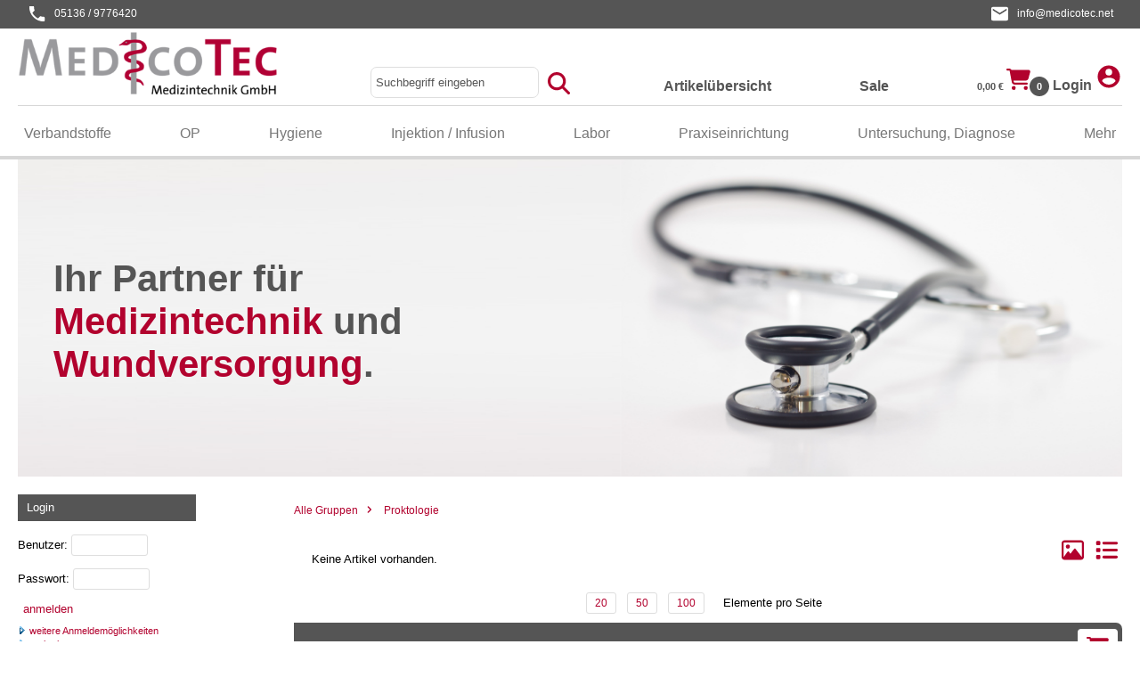

--- FILE ---
content_type: text/html; charset=UTF-8
request_url: https://medicotec.de/index.php?site=shop&constraint=1&itemsPerPage=30&shopgroup=M&sortid=2&sortfield=2%2C3%2C4&sortdir=ASC
body_size: 6747
content:
<?xml version="1.0" encoding="UTF-8" ?><!DOCTYPE html>

<html>
	<head>

		<title> MedicoTec Medizintechnik GmbH - Wiwashop Artikelübersicht</title>

				<script type="application/ld+json">
			{
				"@context" : "https://schema.org",
				"@type" : "WebSite",
				"name" : "MedicoTec Medizintechnik GmbH",
				"alternateName": ["MedicoTec Medizintechnik GmbH - Shop", "MedicoTec Medizintechnik GmbH - WiWaShop", "MedicoTec Medizintechnik GmbH - Medizintechnik", "https://medicotec.wiwashop.de/"],
				"url" : "https://medicotec.wiwashop.de/"
			}
		</script>
		
		<link rel="icon" href="/img/favicon.png" type="image/png">		
		<meta name="viewport" content="width=device-width, initial-scale=1.0">
		<meta http-equiv="X-UA-Compatible" content="ie=edge">
		<meta http-equiv="Content-Type" content="text/html; charset=UTF-8" />
		<meta http-equiv="Expires" content="86400"><!-- 1 day in seconds -->
		<meta name="robots" content="index, follow, noarchive" />
		<meta name="language" content="deutsch, de" />
		<meta name="keywords" content="" />
		<meta name="description" content="" />
		<meta name="author" content="MedicoTec Medizintechnik GmbH" />
		<meta name="publisher" content="MedicoTec Medizintechnik GmbH" />
		<meta name="distribution" content="global" />
		<meta name="page-topic" content="Industrie" />
		<meta http-equiv="reply-to" content="" />
		<meta name="revisit-after" content="3 days" />

		<link rev="made" href="index.php?site=impressum" />
		<link rel="index" href="index.php" />
		<link rel="contents" href="index.php?site=shop&dyn_show=articles" title="Artikelübersicht" />
		
		<link rel="stylesheet" type="text/css" href="/css/base.css" media="screen" />  
		<link rel="stylesheet" type="text/css" href="/css/default.css" media="screen" />   
		<link rel="stylesheet" type="text/css" href="/css/print.css" media="print" />
	
				<!-- <link rel="stylesheet" type="text/css" href="/font/Roboto/RobotoFont.css" /> -->

		<script type="text/javascript" src="js/jquery-1.8.1.min.js"></script>	
		<script type="text/javascript" src="js/jquery.cycle.all.min.js"></script>
		<script language="JavaScript" type="text/javascript" src="js/links.js"> </script>
		<script language="JavaScript" type="text/javascript" src="js/dhtml.js"> </script>
		<script language="JavaScript" type="text/javascript" > 
			jQuery(document).ready(function ($) {
				// On mobile: Toggle the nav bar when clicking the navmenu icon  
				$sidebarNav = $('.naviCategories');
								  
				$('#btnToggleMenu').click(() => {
					$sidebarNav.toggleClass('mobileHidden');
				});
			});
			
			/* 2025 When the user scrolls down, hide the navbar. When the user scrolls up, show the navbar */
			var prevScrollpos = window.pageYOffset;
			window.onscroll = function() {
				var currentScrollPos = window.pageYOffset;
				if (prevScrollpos > currentScrollPos || currentScrollPos < 150 ) { /* last part: dont hide when user scrolled less than 150px */
					document.getElementById("navbar").style.top = "0"; /* show */
				} else {
					//document.getElementById("navbar").style.top = "-182px"; /* Hide. INDIVIDUAL BASED ON NAVI HEIGHT */
					// dynamic variant based on current height: 
					document.getElementById("navbar").style.top = "-" + document.getElementById("navbar").clientHeight + "px";
				}
				prevScrollpos = currentScrollPos;
			} 
		</script>
	</head>

	<body id="body"   >
		  
	<div class="all">
		<div class="top">
			<div class="printonly company">
				<p>MedicoTec Medizintechnik GmbH</p>
				<p>Vor den Höfen 28</p>
				<p>31303 Burgdorf-Hülptingsen</p>
				<p>Tel.: 05136 / 9776420</p>
				<p>Fax: 05136 / 9776421</p>
				<p>Web: <a href="https://medicotec.wiwashop.de/">https://medicotec.wiwashop.de/</a></p>
				<p>Mail: <a href="mailTo:info@medicotec.net">info@medicotec.net</a></p>
			</div> 
			  
	
			<!-- oberste Leiste -->
			<div id="navbar" class="navi noprint">
				<div class="naviTop mobileHidden" >
					<div class="flexContainerHorizontal" > 
						<div>
							<a href="tel:05136 / 9776420"  >
								<img class="svgWhiteColor" height="23" src="/img/svg/phone.svg" />
								<span>05136 / 9776420</span>
							</a>
						</div>
						<div>
							<a href="mailto:info@medicotec.net" >
								<img class="svgWhiteColor" height="23" src="/img/svg/mail.svg" />
								<span>info@medicotec.net</span>
							</a>
						</div>
						<!-- <div>
							<a href="https://medicotec.wiwashop.de/"  >
								<img class="svgWhiteColor" height="23" src="/img/svg/web.svg" />
								<span>https://medicotec.wiwashop.de/</span>
							</a>
						</div>
						-->
					</div> 
				</div>
				
				<div class="naviLine allowedContent">				       
						  
					<div id="logo" class="noprint logo">
						<a href="https://medicotec.wiwashop.de/" class="clickableLogoPart">
								<img src="./img/logo.png" width="auto" height="auto" />
						 </a>
					</div>
 	

						
				   
						<div class="flexElement rightSearchElement">
						<!-- 2024 changed from POST to GET to reveal params in log -->
							<form action="index.php?site=shop.search" method="get">
								<input name="site" value="shop.search" type="hidden" />
								<input id="naviSearchText" name="dyn_search_text" type="text" class="searchText" value="Suchbegriff eingeben" onfocus="if(this.value == 'Suchbegriff eingeben') { this.value = ''; }" onblur="if(this.value == '') { this.value = 'Suchbegriff eingeben'; }" />
							  
								<button class="searchBtn" type="submit" value="submit" alt="Suchen"   >
									<img class="svgPrimaryColor"  alt="Suchen" src="img/svg/search.svg" />  	   
								</button>
								 
							</form>
						</div>
						<div class="flexElement mobileHidden">
						<!-- writing the full link path to php file is import, otherwise it will e.g. be attached to current request.php -->
							<a href="/index.php?site=shop" >Artikelübersicht </a>
						</div>
						<div class="flexElement mobileHidden">
							<a href="/index.php?site=shop&constraint=1" >Sale </a>
						</div>
						
						<!-- nicht eingeloggt  - leeren Warenkorb zeigen. -->
						<div class="flexElement rightElement">
							<a href="/index.php?site=cart" >
								 <span class="cartTotal">0,00 € </span>
								 
								<img class="svgPrimaryColor" src="/img/svg/basket.svg" height="24" alt="Warenkorb"/>
								<span class="cartQuantity">0</span>
								
							</a>	
														<a href="/index.php?site=login" class="flexElement">
								Login
								 <img class="svgPrimaryColor" src="/img/svg/user.svg" height="30" alt="Login"/>
							</a>
													</div>
						
				</div>
				
								<div id="naviCategories" class="naviLine naviCategories mobileHidden naviDropdownMenu">
											<div class="dropdown flexElement">
							<button class="dropbtn">
								<a href="?site=shop&shopgroup=A" > Verbandstoffe </a> 
							</button>
							<div class="dropdown-content">
								<div class="row">									
									<!-- 
 <div class="column">
	<a href="?site=shop&shopgroup=A" ><h3> Verbandstoffe</h3></a>
		<a href="?site=shop&shopgroup=AU" ><span class="icon">&rtrif; </span> Augenverbände</a> 
		<a href="?site=shop&shopgroup=AA" ><span class="icon">&rtrif; </span> Feuchte Wundversorgung</a> 
		<a href="?site=shop&shopgroup=AG" ><span class="icon">&rtrif; </span> Fixierbinden</a> 
		<a href="?site=shop&shopgroup=AQ" ><span class="icon">&rtrif; </span> Gips</a> 
		<a href="?site=shop&shopgroup=AP" ><span class="icon">&rtrif; </span> Immobilisation</a> 
		<a href="?site=shop&shopgroup=AJ" ><span class="icon">&rtrif; </span> Kurzzugbinden</a> 
		<a href="?site=shop&shopgroup=AK" ><span class="icon">&rtrif; </span> Langzugbinden</a> 
		<a href="?site=shop&shopgroup=AB" ><span class="icon">&rtrif; </span> Mullkompressen</a> 
		<a href="?site=shop&shopgroup=AF" ><span class="icon">&rtrif; </span> Pflaster</a> 
		<a href="?site=shop&shopgroup=AI" ><span class="icon">&rtrif; </span> Pflaster zur Fixierung</a> 
</div>
<div class="column"> <span class="column-noheader">&nbsp;</span>
		<a href="?site=shop&shopgroup=AL" ><span class="icon">&rtrif; </span> Pflasterbinden</a> 
		<a href="?site=shop&shopgroup=AS" ><span class="icon">&rtrif; </span> Schienen+Gipszubehör</a> 
		<a href="?site=shop&shopgroup=AR" ><span class="icon">&rtrif; </span> Schlauchverbände+ Polster</a> 
		<a href="?site=shop&shopgroup=AW" ><span class="icon">&rtrif; </span> Sonstige Verbandmittel</a> 
		<a href="?site=shop&shopgroup=AD" ><span class="icon">&rtrif; </span> Spezialkompressen</a> 
		<a href="?site=shop&shopgroup=AE" ><span class="icon">&rtrif; </span> Tupfer</a> 
		<a href="?site=shop&shopgroup=AM" ><span class="icon">&rtrif; </span> Universalbinden</a> 
		<a href="?site=shop&shopgroup=AC" ><span class="icon">&rtrif; </span> Vlieskompressen</a> 
		<a href="?site=shop&shopgroup=AV" ><span class="icon">&rtrif; </span> Watte</a> 
		<a href="?site=shop&shopgroup=AT" ><span class="icon">&rtrif; </span> Zellstoff</a> 
</div>
<div class="column"> <span class="column-noheader">&nbsp;</span>
		<a href="?site=shop&shopgroup=AN" ><span class="icon">&rtrif; </span> Zinkleimbinden</a> 
</div>
--><div class="column">
	<a href="?site=shop&shopgroup=A" ><h3> Verbandstoffe</h3></a>
		<a href="?site=shop&shopgroup=AU" ><span class="icon">&rtrif; </span> Augenverbände</a> 
		<a href="?site=shop&shopgroup=AA" ><span class="icon">&rtrif; </span> Feuchte Wundversorgung</a> 
		<a href="?site=shop&shopgroup=AG" ><span class="icon">&rtrif; </span> Fixierbinden</a> 
		<a href="?site=shop&shopgroup=AQ" ><span class="icon">&rtrif; </span> Gips</a> 
		<a href="?site=shop&shopgroup=AP" ><span class="icon">&rtrif; </span> Immobilisation</a> 
		<a href="?site=shop&shopgroup=AJ" ><span class="icon">&rtrif; </span> Kurzzugbinden</a> 
		<a href="?site=shop&shopgroup=AK" ><span class="icon">&rtrif; </span> Langzugbinden</a> 
		<a href="?site=shop&shopgroup=AB" ><span class="icon">&rtrif; </span> Mullkompressen</a> 
		<a href="?site=shop&shopgroup=AF" ><span class="icon">&rtrif; </span> Pflaster</a> 
		<a href="?site=shop&shopgroup=AI" ><span class="icon">&rtrif; </span> Pflaster zur Fixierung</a> 
</div>
<div class="column"> <span class="column-noheader">&nbsp;</span>
		<a href="?site=shop&shopgroup=AL" ><span class="icon">&rtrif; </span> Pflasterbinden</a> 
		<a href="?site=shop&shopgroup=AS" ><span class="icon">&rtrif; </span> Schienen+Gipszubehör</a> 
		<a href="?site=shop&shopgroup=AR" ><span class="icon">&rtrif; </span> Schlauchverbände+ Polster</a> 
		<a href="?site=shop&shopgroup=AW" ><span class="icon">&rtrif; </span> Sonstige Verbandmittel</a> 
		<a href="?site=shop&shopgroup=AD" ><span class="icon">&rtrif; </span> Spezialkompressen</a> 
		<a href="?site=shop&shopgroup=AE" ><span class="icon">&rtrif; </span> Tupfer</a> 
		<a href="?site=shop&shopgroup=AM" ><span class="icon">&rtrif; </span> Universalbinden</a> 
		<a href="?site=shop&shopgroup=AC" ><span class="icon">&rtrif; </span> Vlieskompressen</a> 
		<a href="?site=shop&shopgroup=AV" ><span class="icon">&rtrif; </span> Watte</a> 
		<a href="?site=shop&shopgroup=AT" ><span class="icon">&rtrif; </span> Zellstoff</a> 
</div>
<div class="column"> <span class="column-noheader">&nbsp;</span>
		<a href="?site=shop&shopgroup=AN" ><span class="icon">&rtrif; </span> Zinkleimbinden</a> 
</div>
<!-- 
 <div class="column">
	<a href="?site=shop&shopgroup=O" ><h3> Bandagen</h3></a>
		<a href="?site=shop&shopgroup=OJ" ><span class="icon">&rtrif; </span> Bandagen Achilles</a> 
		<a href="?site=shop&shopgroup=OA" ><span class="icon">&rtrif; </span> Bandagen Cervical</a> 
		<a href="?site=shop&shopgroup=OB" ><span class="icon">&rtrif; </span> Bandagen Ellenbogen</a> 
		<a href="?site=shop&shopgroup=OC" ><span class="icon">&rtrif; </span> Bandagen Handgelenk</a> 
		<a href="?site=shop&shopgroup=OD" ><span class="icon">&rtrif; </span> Bandagen Knie</a> 
		<a href="?site=shop&shopgroup=OE" ><span class="icon">&rtrif; </span> Bandagen Oberschenkel</a> 
		<a href="?site=shop&shopgroup=OF" ><span class="icon">&rtrif; </span> Bandagen Rücken</a> 
		<a href="?site=shop&shopgroup=OG" ><span class="icon">&rtrif; </span> Bandagen Schulter</a> 
		<a href="?site=shop&shopgroup=OH" ><span class="icon">&rtrif; </span> Bandagen Sprunggelenk</a> 
		<a href="?site=shop&shopgroup=OI" ><span class="icon">&rtrif; </span> Bandagen Thorax, Materna</a> 
</div>
--><div class="column">
	<a href="?site=shop&shopgroup=O" ><h3> Bandagen</h3></a>
		<a href="?site=shop&shopgroup=OJ" ><span class="icon">&rtrif; </span> Bandagen Achilles</a> 
		<a href="?site=shop&shopgroup=OA" ><span class="icon">&rtrif; </span> Bandagen Cervical</a> 
		<a href="?site=shop&shopgroup=OB" ><span class="icon">&rtrif; </span> Bandagen Ellenbogen</a> 
		<a href="?site=shop&shopgroup=OC" ><span class="icon">&rtrif; </span> Bandagen Handgelenk</a> 
		<a href="?site=shop&shopgroup=OD" ><span class="icon">&rtrif; </span> Bandagen Knie</a> 
		<a href="?site=shop&shopgroup=OE" ><span class="icon">&rtrif; </span> Bandagen Oberschenkel</a> 
		<a href="?site=shop&shopgroup=OF" ><span class="icon">&rtrif; </span> Bandagen Rücken</a> 
		<a href="?site=shop&shopgroup=OG" ><span class="icon">&rtrif; </span> Bandagen Schulter</a> 
		<a href="?site=shop&shopgroup=OH" ><span class="icon">&rtrif; </span> Bandagen Sprunggelenk</a> 
		<a href="?site=shop&shopgroup=OI" ><span class="icon">&rtrif; </span> Bandagen Thorax, Materna</a> 
</div>
								</div>
							</div>
						</div>
										<div class="dropdown flexElement">
						<button class="dropbtn">
							<a href="?site=shop&shopgroup=B" > OP </a> 
						</button>
						<div class="dropdown-content">
							<div class="row">							
								<!-- 
 <div class="column">
	<a href="?site=shop&shopgroup=B" ><h3> OP</h3></a>
		<a href="?site=shop&shopgroup=BD" ><span class="icon">&rtrif; </span> Drainagesysteme</a> 
		<a href="?site=shop&shopgroup=BA" ><span class="icon">&rtrif; </span> OP-Abdeckungen</a> 
		<a href="?site=shop&shopgroup=BB" ><span class="icon">&rtrif; </span> OP-Bekleidung</a> 
		<a href="?site=shop&shopgroup=BE" ><span class="icon">&rtrif; </span> OP-Produkte</a> 
		<a href="?site=shop&shopgroup=BC" ><span class="icon">&rtrif; </span> Wundverschluss</a> 
</div>
--><div class="column">
	<a href="?site=shop&shopgroup=B" ><h3> OP</h3></a>
		<a href="?site=shop&shopgroup=BD" ><span class="icon">&rtrif; </span> Drainagesysteme</a> 
		<a href="?site=shop&shopgroup=BA" ><span class="icon">&rtrif; </span> OP-Abdeckungen</a> 
		<a href="?site=shop&shopgroup=BB" ><span class="icon">&rtrif; </span> OP-Bekleidung</a> 
		<a href="?site=shop&shopgroup=BE" ><span class="icon">&rtrif; </span> OP-Produkte</a> 
		<a href="?site=shop&shopgroup=BC" ><span class="icon">&rtrif; </span> Wundverschluss</a> 
</div>
<!-- 
 <div class="column">
	<a href="?site=shop&shopgroup=C" ><h3> Handschuhe</h3></a>
		<a href="?site=shop&shopgroup=CA" ><span class="icon">&rtrif; </span> OP-Handschuhe Steril</a> 
		<a href="?site=shop&shopgroup=CB" ><span class="icon">&rtrif; </span> Untersuchungshandschuhe</a> 
</div>
--><div class="column">
	<a href="?site=shop&shopgroup=C" ><h3> Handschuhe</h3></a>
		<a href="?site=shop&shopgroup=CA" ><span class="icon">&rtrif; </span> OP-Handschuhe Steril</a> 
		<a href="?site=shop&shopgroup=CB" ><span class="icon">&rtrif; </span> Untersuchungshandschuhe</a> 
</div>
							</div>
						</div>
					</div>
					
 
 										<div class="dropdown flexElement">
						<button class="dropbtn">
							<a href="?site=shop&shopgroup=D" > Hygiene </a> 
						</button>
						<div class="dropdown-content">
							<div class="row">
								<!-- 
 <div class="column">
	<a href="?site=shop&shopgroup=D" ><h3> Hygiene</h3></a>
		<a href="?site=shop&shopgroup=DA" ><span class="icon">&rtrif; </span> Desinfektion</a> 
		<a href="?site=shop&shopgroup=DW" ><span class="icon">&rtrif; </span> Hygiene Sonstiges</a> 
		<a href="?site=shop&shopgroup=DD" ><span class="icon">&rtrif; </span> Inkontinenz/Urologie</a> 
		<a href="?site=shop&shopgroup=DC" ><span class="icon">&rtrif; </span> Papierwaren</a> 
		<a href="?site=shop&shopgroup=DB" ><span class="icon">&rtrif; </span> Schutzartikel</a> 
</div>
--><div class="column">
	<a href="?site=shop&shopgroup=D" ><h3> Hygiene</h3></a>
		<a href="?site=shop&shopgroup=DA" ><span class="icon">&rtrif; </span> Desinfektion</a> 
		<a href="?site=shop&shopgroup=DW" ><span class="icon">&rtrif; </span> Hygiene Sonstiges</a> 
		<a href="?site=shop&shopgroup=DD" ><span class="icon">&rtrif; </span> Inkontinenz/Urologie</a> 
		<a href="?site=shop&shopgroup=DC" ><span class="icon">&rtrif; </span> Papierwaren</a> 
		<a href="?site=shop&shopgroup=DB" ><span class="icon">&rtrif; </span> Schutzartikel</a> 
</div>
							</div>
						</div>
					</div>
 
 
					
										<div class="dropdown flexElement">
						<button class="dropbtn">
							<a href="?site=shop&shopgroup=F" > Injektion / Infusion </a> 
						</button>
						<div class="dropdown-content">
							<div class="row">
								<!-- 
 <div class="column">
	<a href="?site=shop&shopgroup=F" ><h3> Injektion / Infusion</h3></a>
		<a href="?site=shop&shopgroup=FG" ><span class="icon">&rtrif; </span> Adapter/Konen/Stopfen</a> 
		<a href="?site=shop&shopgroup=FA" ><span class="icon">&rtrif; </span> Infusion,Transfusion,Punktion</a> 
		<a href="?site=shop&shopgroup=FB" ><span class="icon">&rtrif; </span> Infusionslösung</a> 
		<a href="?site=shop&shopgroup=FD" ><span class="icon">&rtrif; </span> Kanülen</a> 
		<a href="?site=shop&shopgroup=FF" ><span class="icon">&rtrif; </span> Ozon-/Sauerstofftherapie</a> 
		<a href="?site=shop&shopgroup=FH" ><span class="icon">&rtrif; </span> Spikes/Überleitkanülen</a> 
		<a href="?site=shop&shopgroup=FE" ><span class="icon">&rtrif; </span> Spritzen</a> 
		<a href="?site=shop&shopgroup=FC" ><span class="icon">&rtrif; </span> Spüllösungen</a> 
</div>
--><div class="column">
	<a href="?site=shop&shopgroup=F" ><h3> Injektion / Infusion</h3></a>
		<a href="?site=shop&shopgroup=FG" ><span class="icon">&rtrif; </span> Adapter/Konen/Stopfen</a> 
		<a href="?site=shop&shopgroup=FA" ><span class="icon">&rtrif; </span> Infusion,Transfusion,Punktion</a> 
		<a href="?site=shop&shopgroup=FB" ><span class="icon">&rtrif; </span> Infusionslösung</a> 
		<a href="?site=shop&shopgroup=FD" ><span class="icon">&rtrif; </span> Kanülen</a> 
		<a href="?site=shop&shopgroup=FF" ><span class="icon">&rtrif; </span> Ozon-/Sauerstofftherapie</a> 
		<a href="?site=shop&shopgroup=FH" ><span class="icon">&rtrif; </span> Spikes/Überleitkanülen</a> 
		<a href="?site=shop&shopgroup=FE" ><span class="icon">&rtrif; </span> Spritzen</a> 
		<a href="?site=shop&shopgroup=FC" ><span class="icon">&rtrif; </span> Spüllösungen</a> 
</div>
							</div>
						</div>
					</div>
 
 										<div class="dropdown flexElement">
						<button class="dropbtn">
							<a href="?site=shop&shopgroup=G" > Labor </a> 
						</button>
						<div class="dropdown-content">
							<div class="row">
								<!-- 
 <div class="column">
	<a href="?site=shop&shopgroup=G" ><h3> Labor</h3></a>
		<a href="?site=shop&shopgroup=GA" ><span class="icon">&rtrif; </span> Becher, Gefäße</a> 
		<a href="?site=shop&shopgroup=GC" ><span class="icon">&rtrif; </span> Blutentnahme, Blutsenkung</a> 
		<a href="?site=shop&shopgroup=GI" ><span class="icon">&rtrif; </span> Destilliertes Wasser</a> 
		<a href="?site=shop&shopgroup=GD" ><span class="icon">&rtrif; </span> Objektträger, Deckgläser</a> 
		<a href="?site=shop&shopgroup=GE" ><span class="icon">&rtrif; </span> Schnelldiagnostika</a> 
		<a href="?site=shop&shopgroup=GW" ><span class="icon">&rtrif; </span> Sonstige Laborartikel</a> 
		<a href="?site=shop&shopgroup=GB" ><span class="icon">&rtrif; </span> Urin-Beutel,-Flaschen,-Becher</a> 
</div>
--><div class="column">
	<a href="?site=shop&shopgroup=G" ><h3> Labor</h3></a>
		<a href="?site=shop&shopgroup=GA" ><span class="icon">&rtrif; </span> Becher, Gefäße</a> 
		<a href="?site=shop&shopgroup=GC" ><span class="icon">&rtrif; </span> Blutentnahme, Blutsenkung</a> 
		<a href="?site=shop&shopgroup=GI" ><span class="icon">&rtrif; </span> Destilliertes Wasser</a> 
		<a href="?site=shop&shopgroup=GD" ><span class="icon">&rtrif; </span> Objektträger, Deckgläser</a> 
		<a href="?site=shop&shopgroup=GE" ><span class="icon">&rtrif; </span> Schnelldiagnostika</a> 
		<a href="?site=shop&shopgroup=GW" ><span class="icon">&rtrif; </span> Sonstige Laborartikel</a> 
		<a href="?site=shop&shopgroup=GB" ><span class="icon">&rtrif; </span> Urin-Beutel,-Flaschen,-Becher</a> 
</div>
<!-- 
 <div class="column">
	<a href="?site=shop&shopgroup=E" ><h3> Instrumente</h3></a>
		<a href="?site=shop&shopgroup=E9" ><span class="icon">&rtrif; </span> Einmal Instrumente</a> 
		<a href="?site=shop&shopgroup=EB" ><span class="icon">&rtrif; </span> Instrumente Aufbereitung</a> 
		<a href="?site=shop&shopgroup=EA" ><span class="icon">&rtrif; </span> Mehrweg Instrumente</a> 
</div>
--><div class="column">
	<a href="?site=shop&shopgroup=E" ><h3> Instrumente</h3></a>
		<a href="?site=shop&shopgroup=E9" ><span class="icon">&rtrif; </span> Einmal Instrumente</a> 
		<a href="?site=shop&shopgroup=EB" ><span class="icon">&rtrif; </span> Instrumente Aufbereitung</a> 
		<a href="?site=shop&shopgroup=EA" ><span class="icon">&rtrif; </span> Mehrweg Instrumente</a> 
</div>
							</div>
						</div>
					</div>
										<div class="dropdown flexElement">
						<button class="dropbtn">
							<a href="?site=shop&shopgroup=K" > Praxiseinrichtung </a> 
						</button>
						<div class="dropdown-content">
							<div class="row">
								<!-- 
 <div class="column">
	<a href="?site=shop&shopgroup=K" ><h3> Praxiseinrichtung</h3></a>
		<a href="?site=shop&shopgroup=KL" ><span class="icon">&rtrif; </span> Autoklaven/Reinigungs-/Desinfe</a> 
		<a href="?site=shop&shopgroup=KJ" ><span class="icon">&rtrif; </span> Elektrochirurgie</a> 
		<a href="?site=shop&shopgroup=KE" ><span class="icon">&rtrif; </span> Infusionsständer/Zubehör</a> 
		<a href="?site=shop&shopgroup=KH" ><span class="icon">&rtrif; </span> Jontophorese</a> 
		<a href="?site=shop&shopgroup=KF" ><span class="icon">&rtrif; </span> Lagerungshilfen</a> 
		<a href="?site=shop&shopgroup=KA" ><span class="icon">&rtrif; </span> Praxiseinrichtung</a> 
		<a href="?site=shop&shopgroup=KD" ><span class="icon">&rtrif; </span> Praxiseinrichtung Sonstiges</a> 
		<a href="?site=shop&shopgroup=KM" ><span class="icon">&rtrif; </span> Siegelgeräte</a> 
		<a href="?site=shop&shopgroup=KW" ><span class="icon">&rtrif; </span> Sonstiges 66</a> 
</div>
--><div class="column">
	<a href="?site=shop&shopgroup=K" ><h3> Praxiseinrichtung</h3></a>
		<a href="?site=shop&shopgroup=KL" ><span class="icon">&rtrif; </span> Autoklaven/Reinigungs-/Desinfe</a> 
		<a href="?site=shop&shopgroup=KJ" ><span class="icon">&rtrif; </span> Elektrochirurgie</a> 
		<a href="?site=shop&shopgroup=KE" ><span class="icon">&rtrif; </span> Infusionsständer/Zubehör</a> 
		<a href="?site=shop&shopgroup=KH" ><span class="icon">&rtrif; </span> Jontophorese</a> 
		<a href="?site=shop&shopgroup=KF" ><span class="icon">&rtrif; </span> Lagerungshilfen</a> 
		<a href="?site=shop&shopgroup=KA" ><span class="icon">&rtrif; </span> Praxiseinrichtung</a> 
		<a href="?site=shop&shopgroup=KD" ><span class="icon">&rtrif; </span> Praxiseinrichtung Sonstiges</a> 
		<a href="?site=shop&shopgroup=KM" ><span class="icon">&rtrif; </span> Siegelgeräte</a> 
		<a href="?site=shop&shopgroup=KW" ><span class="icon">&rtrif; </span> Sonstiges 66</a> 
</div>
<!-- 
 <div class="column">
	<a href="?site=shop&shopgroup=J" ><h3> Praxisorganisation</h3></a>
		<a href="?site=shop&shopgroup=JA" ><span class="icon">&rtrif; </span> Karteisystem</a> 
		<a href="?site=shop&shopgroup=JW" ><span class="icon">&rtrif; </span> Praxisorganisation Sonstiges</a> 
		<a href="?site=shop&shopgroup=JB" ><span class="icon">&rtrif; </span> Terminplaner</a> 
</div>
--><div class="column">
	<a href="?site=shop&shopgroup=J" ><h3> Praxisorganisation</h3></a>
		<a href="?site=shop&shopgroup=JA" ><span class="icon">&rtrif; </span> Karteisystem</a> 
		<a href="?site=shop&shopgroup=JW" ><span class="icon">&rtrif; </span> Praxisorganisation Sonstiges</a> 
		<a href="?site=shop&shopgroup=JB" ><span class="icon">&rtrif; </span> Terminplaner</a> 
</div>
							</div>
						</div>
					</div>

 										<div class="dropdown flexElement">
						<button class="dropbtn">
							<a href="?site=shop&shopgroup=L" > Untersuchung, Diagnose </a> 
						</button>
						<div class="dropdown-content">
							<div class="row">
								<!-- 
 <div class="column">
	<a href="?site=shop&shopgroup=L" ><h3> Untersuchung, Diagnose</h3></a>
		<a href="?site=shop&shopgroup=LG" ><span class="icon">&rtrif; </span> Blutdruckmessgeräte/+Zubehör</a> 
		<a href="?site=shop&shopgroup=LF" ><span class="icon">&rtrif; </span> Blutzuckertest/messgeräte</a> 
		<a href="?site=shop&shopgroup=LW" ><span class="icon">&rtrif; </span> Diagnostik Sonstiges</a> 
		<a href="?site=shop&shopgroup=LA" ><span class="icon">&rtrif; </span> EKG</a> 
		<a href="?site=shop&shopgroup=LH" ><span class="icon">&rtrif; </span> Leuchten, Birnen, Batterien</a> 
		<a href="?site=shop&shopgroup=LI" ><span class="icon">&rtrif; </span> Optotechnik</a> 
		<a href="?site=shop&shopgroup=LD" ><span class="icon">&rtrif; </span> Registrierpapier</a> 
		<a href="?site=shop&shopgroup=LO" ><span class="icon">&rtrif; </span> Röntgen</a> 
		<a href="?site=shop&shopgroup=LK" ><span class="icon">&rtrif; </span> Spirometer und Zubehör</a> 
		<a href="?site=shop&shopgroup=LJ" ><span class="icon">&rtrif; </span> Stethoskope</a> 
</div>
<div class="column"> <span class="column-noheader">&nbsp;</span>
		<a href="?site=shop&shopgroup=LN" ><span class="icon">&rtrif; </span> Ultraschall Gel/Zubehör</a> 
		<a href="?site=shop&shopgroup=LE" ><span class="icon">&rtrif; </span> Videoprinter-Papier</a> 
		<a href="?site=shop&shopgroup=LM" ><span class="icon">&rtrif; </span> Watteträger, Zungenspatel</a> 
</div>
--><div class="column">
	<a href="?site=shop&shopgroup=L" ><h3> Untersuchung, Diagnose</h3></a>
		<a href="?site=shop&shopgroup=LG" ><span class="icon">&rtrif; </span> Blutdruckmessgeräte/+Zubehör</a> 
		<a href="?site=shop&shopgroup=LF" ><span class="icon">&rtrif; </span> Blutzuckertest/messgeräte</a> 
		<a href="?site=shop&shopgroup=LW" ><span class="icon">&rtrif; </span> Diagnostik Sonstiges</a> 
		<a href="?site=shop&shopgroup=LA" ><span class="icon">&rtrif; </span> EKG</a> 
		<a href="?site=shop&shopgroup=LH" ><span class="icon">&rtrif; </span> Leuchten, Birnen, Batterien</a> 
		<a href="?site=shop&shopgroup=LI" ><span class="icon">&rtrif; </span> Optotechnik</a> 
		<a href="?site=shop&shopgroup=LD" ><span class="icon">&rtrif; </span> Registrierpapier</a> 
		<a href="?site=shop&shopgroup=LO" ><span class="icon">&rtrif; </span> Röntgen</a> 
		<a href="?site=shop&shopgroup=LK" ><span class="icon">&rtrif; </span> Spirometer und Zubehör</a> 
		<a href="?site=shop&shopgroup=LJ" ><span class="icon">&rtrif; </span> Stethoskope</a> 
</div>
<div class="column"> <span class="column-noheader">&nbsp;</span>
		<a href="?site=shop&shopgroup=LN" ><span class="icon">&rtrif; </span> Ultraschall Gel/Zubehör</a> 
		<a href="?site=shop&shopgroup=LE" ><span class="icon">&rtrif; </span> Videoprinter-Papier</a> 
		<a href="?site=shop&shopgroup=LM" ><span class="icon">&rtrif; </span> Watteträger, Zungenspatel</a> 
</div>
<!-- 
 <div class="column">
	<a href="?site=shop&shopgroup=LA" ><h3> EKG</h3></a>
		<a href="?site=shop&shopgroup=LAA" ><span class="icon">&rtrif; </span> EKG-Elektroden</a> 
		<a href="?site=shop&shopgroup=LAG" ><span class="icon">&rtrif; </span> EKG-Papier</a> 
		<a href="?site=shop&shopgroup=LAC" ><span class="icon">&rtrif; </span> Elektrodengel/Kontaktspray</a> 
		<a href="?site=shop&shopgroup=LAB" ><span class="icon">&rtrif; </span> Elektrodenpapier</a> 
		<a href="?site=shop&shopgroup=LAF" ><span class="icon">&rtrif; </span> Extremitätenband/Zubehör</a> 
		<a href="?site=shop&shopgroup=LAD" ><span class="icon">&rtrif; </span> Klammerelektroden</a> 
		<a href="?site=shop&shopgroup=LAJ" ><span class="icon">&rtrif; </span> sonstige Elektroden/Zubehör</a> 
</div>
--><div class="column">
	<a href="?site=shop&shopgroup=LA" ><h3> EKG</h3></a>
		<a href="?site=shop&shopgroup=LAA" ><span class="icon">&rtrif; </span> EKG-Elektroden</a> 
		<a href="?site=shop&shopgroup=LAG" ><span class="icon">&rtrif; </span> EKG-Papier</a> 
		<a href="?site=shop&shopgroup=LAC" ><span class="icon">&rtrif; </span> Elektrodengel/Kontaktspray</a> 
		<a href="?site=shop&shopgroup=LAB" ><span class="icon">&rtrif; </span> Elektrodenpapier</a> 
		<a href="?site=shop&shopgroup=LAF" ><span class="icon">&rtrif; </span> Extremitätenband/Zubehör</a> 
		<a href="?site=shop&shopgroup=LAD" ><span class="icon">&rtrif; </span> Klammerelektroden</a> 
		<a href="?site=shop&shopgroup=LAJ" ><span class="icon">&rtrif; </span> sonstige Elektroden/Zubehör</a> 
</div>


							</div>
						</div>
					</div>
										<div class="dropdown flexElement">
						<button class="dropbtn">
							<a href="/index.php?site=shop" >Mehr </a> 
						</button>
						<div class="dropdown-content">
							<div class="row">
								<!-- 
 <div class="column">
	<a href="?site=shop&shopgroup=I" ><h3> Naturheilkunde</h3></a>
		<a href="?site=shop&shopgroup=IA" ><span class="icon">&rtrif; </span> Akupunkturnadeln</a> 
		<a href="?site=shop&shopgroup=IE" ><span class="icon">&rtrif; </span> K-Tape</a> 
		<a href="?site=shop&shopgroup=IB" ><span class="icon">&rtrif; </span> TCM</a> 
</div>
--><div class="column">
	<a href="?site=shop&shopgroup=I" ><h3> Naturheilkunde</h3></a>
		<a href="?site=shop&shopgroup=IA" ><span class="icon">&rtrif; </span> Akupunkturnadeln</a> 
		<a href="?site=shop&shopgroup=IE" ><span class="icon">&rtrif; </span> K-Tape</a> 
		<a href="?site=shop&shopgroup=IB" ><span class="icon">&rtrif; </span> TCM</a> 
</div>
<!-- 
 <div class="column">
	<a href="?site=shop&shopgroup=M" ><h3> Proktologie</h3></a>
		<a href="?site=shop&shopgroup=MC" ><span class="icon">&rtrif; </span> Proktologie sonstiges</a> 
		<a href="?site=shop&shopgroup=MB" ><span class="icon">&rtrif; </span> Rektalkatheter/Darmrohr</a> 
</div>
--><div class="column">
	<a href="?site=shop&shopgroup=M" ><h3> Proktologie</h3></a>
		<a href="?site=shop&shopgroup=MC" ><span class="icon">&rtrif; </span> Proktologie sonstiges</a> 
		<a href="?site=shop&shopgroup=MB" ><span class="icon">&rtrif; </span> Rektalkatheter/Darmrohr</a> 
</div>
<!-- 
 <div class="column">
	<a href="?site=shop&shopgroup=N" ><h3> Anästhesie</h3></a>
		<a href="?site=shop&shopgroup=NB" ><span class="icon">&rtrif; </span> Beatmung</a> 
		<a href="?site=shop&shopgroup=ND" ><span class="icon">&rtrif; </span> Beatmungsbeutel/masken</a> 
		<a href="?site=shop&shopgroup=NC" ><span class="icon">&rtrif; </span> Laryngoskop</a> 
		<a href="?site=shop&shopgroup=NA" ><span class="icon">&rtrif; </span> Tuben</a> 
</div>
--><div class="column">
	<a href="?site=shop&shopgroup=N" ><h3> Anästhesie</h3></a>
		<a href="?site=shop&shopgroup=NB" ><span class="icon">&rtrif; </span> Beatmung</a> 
		<a href="?site=shop&shopgroup=ND" ><span class="icon">&rtrif; </span> Beatmungsbeutel/masken</a> 
		<a href="?site=shop&shopgroup=NC" ><span class="icon">&rtrif; </span> Laryngoskop</a> 
		<a href="?site=shop&shopgroup=NA" ><span class="icon">&rtrif; </span> Tuben</a> 
</div>
<!-- 
 <div class="column">
	<a href="?site=shop&shopgroup=H" ><h3> Entsorgung</h3></a>
		<a href="?site=shop&shopgroup=HA" ><span class="icon">&rtrif; </span> Abfallbehälter</a> 
		<a href="?site=shop&shopgroup=HB" ><span class="icon">&rtrif; </span> Abfallbeutel/-säcke</a> 
		<a href="?site=shop&shopgroup=HW" ><span class="icon">&rtrif; </span> Entsorgung Sonstiges</a> 
		<a href="?site=shop&shopgroup=HC" ><span class="icon">&rtrif; </span> Kanülensammler</a> 
		<a href="?site=shop&shopgroup=HD" ><span class="icon">&rtrif; </span> Nierenschalen</a> 
</div>
--><div class="column">
	<a href="?site=shop&shopgroup=H" ><h3> Entsorgung</h3></a>
		<a href="?site=shop&shopgroup=HA" ><span class="icon">&rtrif; </span> Abfallbehälter</a> 
		<a href="?site=shop&shopgroup=HB" ><span class="icon">&rtrif; </span> Abfallbeutel/-säcke</a> 
		<a href="?site=shop&shopgroup=HW" ><span class="icon">&rtrif; </span> Entsorgung Sonstiges</a> 
		<a href="?site=shop&shopgroup=HC" ><span class="icon">&rtrif; </span> Kanülensammler</a> 
		<a href="?site=shop&shopgroup=HD" ><span class="icon">&rtrif; </span> Nierenschalen</a> 
</div>
<!-- 
 <div class="column">
	<a href="?site=shop&shopgroup=P" ><h3> Sonstiges</h3></a>
		<a href="?site=shop&shopgroup=PA" ><span class="icon">&rtrif; </span> Enterale Ernährung</a> 
		<a href="?site=shop&shopgroup=PB" ><span class="icon">&rtrif; </span> Erste Hilfe/Notfallversorgung</a> 
		<a href="?site=shop&shopgroup=PW" ><span class="icon">&rtrif; </span> Sonstiges</a> 
</div>
--><div class="column">
	<a href="?site=shop&shopgroup=P" ><h3> Sonstiges</h3></a>
		<a href="?site=shop&shopgroup=PA" ><span class="icon">&rtrif; </span> Enterale Ernährung</a> 
		<a href="?site=shop&shopgroup=PB" ><span class="icon">&rtrif; </span> Erste Hilfe/Notfallversorgung</a> 
		<a href="?site=shop&shopgroup=PW" ><span class="icon">&rtrif; </span> Sonstiges</a> 
</div>
 
							</div>
						</div>
					</div>
				</div>
			</div>
		</div>
 
 
		<div id="middle" class="middle flexContainerHorizontal">
						<div class="bannerLarge noprint">
					<img src="/img/banner_stethoscope_with_attribution_vecteezy.jpg" alt="Banner: Stethoscope White Background Stock photos by Vecteezy"/> 
					<p class="bannerText" ></p>
					<h2 class="bannerText" ></h2>
					<h3 class="bannerText" >Ihr Partner für <br/><span style='color:var(--Hauptfarbe);'>Medizintechnik </span>und <br/><span style='color:var(--Hauptfarbe);'>Wundversorgung</span>.</h3>
				</div>
					
			
<div id="left">
    
<!-- zeigt die Elemente für die linke Navigation an, sofern sich der User nicht gerade unter Konto befindet (dann leftbar.account.snip) -->
<div>
  <div class="loginbox boxElement">
  <div class="boxTitle">
      <span class="titleText">Login</span>
  </div>

  <div class="boxContent">
      <form action="request.php" method="post" class="styleless">
        <input type="hidden" name="formid" value="{D0357E62-37EB-4DFD-8F4A-9DF8F08134FC}" />
        <input type="hidden" name="REDIRECT" value="index.php" />

		<div class="dataRow">
        Benutzer: <input name="USERNAME" type="text" size="20" />		
		</div>

		<div class="dataRow">
        	Passwort: <input name="PWD" type="password" size="20" />
        </div>
        
        <div class="dataRow">
          <input name="submit" type="submit" value="anmelden" />
        </div>
      </form>

      <a class="smallText" href="index.php?site=login" >
        <img src="img/next.gif" border="0" />
        weitere Anmeldemöglichkeiten
      </a>
      <br/>
      <a class="smallText" href="index.php?site=newcustomer">
        <img src="img/next.gif" border="0" />
        registrieren
      </a>
  </div>
</div>
<div class="boxElement mobileHidden" id="rapidorder">
	<div class="boxTitle">
		<span class="titleText">Schnellbestellung</span>
	</div>
	<div class="boxContentNoPad">
	<br />
		<form action="request.php" method="post" class="styleless">
			<input name="formid" type="hidden"
				value="{7671A426-4B80-4FC8-9936-02D07DE8FFDB}" /> <input
				name="REDIRECT" type="hidden" value="/index.php?site=cart" />

			<div class="leftPart">
				<div class="dataRow">
					<label for="CARTQUICKADD">Artikelnr.</label> <input
						type="text" size="20" name="CARTQUICKADD"
						id="CARTQUICKADD">
				</div>
				<div class="dataRow">
					<label for="CARTQUICKADDAMOUNT">Anzahl</label>
					<input type="text" value="" maxlength="10" size="5"
						id="CARTQUICKADDAMOUNT"
						name="CARTQUICKADDAMOUNT">
				</div>
			</div>
			<button type="submit" name="submit" class="submitButton" value="">
				in Warenkorb
				<img class="svgPrimaryColor" src="/img/svg/basket.svg" height="20" width="auto"/>
			</button>
		</form>
	</div>
</div>
    <!--  Warenkorb befindet sich jetzt unter portal.snip --><!--  -->

</div>
    <div class="boxElement noprint mobileHidden" id="articlegroup">
	<div class="boxTitle">
		<span class="titleText">Artikelgruppen</span>
	</div>

    		<div class="boxContent">
		<a href="index.php?site=shop&constraint=1">Alle Gruppen</a>		</div>
		<div class="boxContentList">
			<a id="aArcticlegroup0" class="box linkbox" href="/index.php?site=shop&constraint=1&itemsPerPage=30&shopgroup=MC&sortid=2&sortfield=2,3,4&sortdir=ASC" onClick="jump( '/index.php?site=shop&constraint=1&itemsPerPage=30&shopgroup=MC&sortid=2&sortfield=2,3,4&sortdir=ASC');">
			 Proktologie sonstiges        </a>
      		<a id="aArcticlegroup1" class="box linkbox" href="/index.php?site=shop&constraint=1&itemsPerPage=30&shopgroup=MB&sortid=2&sortfield=2,3,4&sortdir=ASC" onClick="jump( '/index.php?site=shop&constraint=1&itemsPerPage=30&shopgroup=MB&sortid=2&sortfield=2,3,4&sortdir=ASC');">
			 Rektalkatheter/Darmrohr        </a>
      	</div>
</div>

</div>

<div id="main">

	<!--  breadcrumbs -->
	<div id="breadcrumbsBox" class="boxElement">
	<div class="boxContent">
	    <div class="breadcrumbText">
	      <!--<img src="img/next.gif" title="&Uuml;bergeordnete Artikelgruppen" alt="&Uuml;bergeordnete Artikelgruppen" />-->
	      <a href="index.php?site=shop&constraint=1">Alle Gruppen</a><img height="10" class="svgPrimaryColor" style="margin:0px 10px;" src='/img/svg/arrow_right.svg'> <a href="index.php?site=shop&shopgroup=M&constraint=1"> Proktologie</a> 	    </div>
	</div>	
</div>
	  <div class="boxElement" id="boxShopArticles">
	  <!--<div class="boxTitle">
		  <span class="titleText">
		  	Sonderangebote 
		  	<a class="helpLink" title="Geben Sie die gewünschte Bestellmenge ein und f&#xFC;gen Sie die Artikel Ihrem Warenkorb hinzu. Sie k&#xF6;nnen auch das Dokument ausdrucken, um es uns zu schicken oder zu faxen.">
		  		<img src="../img/svg/info_white.svg" class="helpIcon"></a>
		  </span>
	  </div>-->
	  <div class="boxContent">

      <div class="viewChooser noprint">
	<a style="margin-right:10px;" href="/index.php?site=shop&constraint=1&itemsPerPage=30&shopgroup=M&sortid=2&sortfield=2,3,4&sortdir=ASC&pageViewshop=largetiles&pageshop=1" onclick="setPageviewCookie('largetiles')" title="Miniaturansicht"> 
		<img class="chooseViewImg svgPrimaryColor" height="25" src="../img/svg/image.svg">
	</a>
	<a href="/index.php?site=shop&constraint=1&itemsPerPage=30&shopgroup=M&sortid=2&sortfield=2,3,4&sortdir=ASC&pageViewshop=report&pageshop=1" onclick="setPageviewCookie('report')" title="Listenansicht"> 
		<img class="chooseViewImg svgPrimaryColor" height="25" src="../img/svg/list.svg">
	</a>
</div>
	<form action="request.php" method="post" class="styleless">
		<input name="formid" type="hidden" value="{3B98FAFE-27A8-41BC-A3D5-0D10D9B551FC}" />
		<input name="REDIRECT" type="hidden" value="/index.php?site=shop&constraint=1&itemsPerPage=30&shopgroup=M&sortid=2&sortfield=2%2C3%2C4&sortdir=ASC" />

		<div class="shopArticleList">
							<div class="boxNoArticles">Keine Artikel vorhanden.</div>
					</div>
		
		  <div class="pagecontrol">
	    <!-- multiple of four now because 4 per row -->
	   <a href="/index.php?site=shop&constraint=1&itemsPerPage=20&shopgroup=M&sortid=2&sortfield=2,3,4&sortdir=ASC"> <div class="pageElement">20</div></a> 
	   <a href="/index.php?site=shop&constraint=1&itemsPerPage=50&shopgroup=M&sortid=2&sortfield=2,3,4&sortdir=ASC"><div class="pageElement">50</div></a> 
	   <a href="/index.php?site=shop&constraint=1&itemsPerPage=100&shopgroup=M&sortid=2&sortfield=2,3,4&sortdir=ASC"><div class="pageElement">100</div></a>
	   <div class="infoElement">Elemente pro Seite</div><!-- It's not just articles, also orders -->
  </div>				  
		<div class="submitBar">
			<span class="submitBarText">Selektierte Artikel in den Warenkorb </span>
			<button type="submit" name="submit">
				<img class="submitImg svgPrimaryColor" src="img/svg/basket.svg" />
			</button>
		</div>
	</form>
					   
		      <p />

		      <div class="priceFootnotes">
		        <sup>1</sup> Sonderangebot,&nbsp;
		        <sup>2</sup> Kundenpreis
		      </div>
		  	</div>
  </div>
</div>

			</div>
  
			<div id="footer">
				<div class="footer">

	<div class="footerPart1 noprint">
		<ul>
			<li >Unternehmen
				<ul>
					<li><a class="footerLink" href="https://medicotec.wiwashop.de/">MedicoTec Medizintechnik GmbH</a></li> 
					<li><a class="footerLink" href="index.php?site=impressum">Kontakt &amp; Impressum</a></li>
					<li><a class="footerLink" href="index.php?site=agb#zahlungsbedingungen">Zahlung &amp; Versand</a></li>
				</ul>
			</li>
			<li >Informationen
				<ul>
					
					<li><a class="footerLink" href="index.php?site=agb#widerruf">Widerrufsbelehrung</a></li>
					<li><a class="footerLink" href="index.php?site=datenschutz">Datenschutzerklärung</a></li>
					<li><a class="footerLink" href="index.php?site=agb">AGB</a></li>
				</ul>
			</li>
		</ul>
	</div>
 
</div>			</div>
		
		 </div>
		 <!--  Vorschaubild in Artikelliste wird über onmouseover in layout.articlelistview.xml gesetzt -->
		 <div id="boxPreviewImage"> 
		 	<img id="thePreviewImage" src="img/pixel.png"/> <!--  ID nicht ändern -->
		 </div>
	</body>
</html>



--- FILE ---
content_type: text/css
request_url: https://medicotec.de/css/base.css
body_size: 14528
content:
/* CSS Document: default.css 
*
*	END: default.css
* 	main CSS class
*	
*/

img.svgWhiteColor{
	filter: invert(100%) sepia(0%) saturate(0%) hue-rotate(333deg) brightness(100%) contrast(106%);
}

p{
	margin: 10px 3px; /* if we doesnt set one it wont be 0 but whatever the browser likes */
	/* 13 because of impressum */
	/* line-height: 17pt; */ /* no, too many large spaces */
}

p.longText{
	line-height: 17pt;	
}

body hr{
	width: 100%;
}
/* Start Artikelhistorie,Bestelliste Suchbox */
.accountSearchBox fieldset{
	border: 1px solid #C5C5C5;
	color: #444444;
	width: 350px;
	padding: 20px;
	margin: 10px;
}

.accountSearchBox form input[type="text"]{
   width: 250px;
}
/* Ende Artikelhistorie,Bestelliste Suchbox */



/*.boxElement .boxContent h3*/
/* .boxElement h3 {
	font-size: 12px;
	padding: 0px;
	margin: 0px;
	padding-top: 20px;
} */

.hidden{
	width: 0px;
	height: 0px;
	display: none;
}

.red{
	color: #a81a35;	
}
a.email{
	font-weight: bold;
	color: var(--Hauptfarbe);
}
a.red, 
a.red:hover{
	color: #a81a35;	
	text-decoration: underline;
}

.clearFloat{
	clear: both;
}
#boxAllArticles, #breadcrumbsBox{
	min-height: 0px;
}
#boxAllArticles, #breadcrumbsBox .boxContent{
	min-height: 10px;
}
#boxAllArticles a, .boxAllArticles a:visited{
	color: #ffffff;	
}
/* image slider */

.hide{
	width: 0px;
	height: 0px;
	display: none;
}
.boxImageSlider{
	min-height: 300px; 
	line-height: 250px; /* genaue Angaben, damit Pfeile vertikal zentriert werden */
}

.boxImageSlider #imageSliderFeatured, .boxImageSlider #imageSliderSpecialOffer{ /* Wert wieder aufheben */
	line-height: 16px;
	margin: auto;
}

.boxImageSlider #prevFeatured, .boxImageSlider #nextFeatured, .boxImageSlider #prevSpecialOffer, .boxImageSlider #nextSpecialOffer{
	vertical-align: middle;
	width: 20px;
	height: 20px;
}

.boxImageSlider #prevFeatured, .boxImageSlider #prevSpecialOffer{
	float: left;
}

.boxImageSlider #nextFeatured, .boxImageSlider #nextSpecialOffer{
	float: right;
}

.boxNoArticles{
	padding: 20px;
}
 
.footer .footerPart1 a.footerLink{
	color: #fff;
	font-weight: bold;
}

.footer a.footerLink:hover{
	color: var(--Hauptfarbe);
}
.footer p{
	margin: 0px;
	padding: 0px;	
}

a.footerLink{
	text-decoration: none;
	border: 0px solid black;
}

ul{ /* now for all lists not just footer */
	display: inline-block;
	margin: 0px;
	margin-top: 10px;

	padding-left: 20px;
	list-style-type:square;
	line-height:15pt;
}


.footer .footerPart1 ul{
	list-style-type: none;  /* innere Liste */
}
.footer .footerPart1 ul li{
	float: left;
	width: 300px;
	font-weight: bold;
}

.footer .footerPart1 ul li ul{ /* innere Liste */
	list-style-type: disc; 
	padding-left: 20px;
}

.footer .footerPart1 ul li ul li{ /* innere Liste */

  /* IE hack: da IE bei li - float:left keine list-items anzeigt */
  /* wichtig, den Listentype erstmal auf none setzen*/
  list-style-type: none;
  /* und eine alternative Grafik alt Hintergrundbild laden */
  background: url("../img/list-item.png") left center no-repeat;
  /* padding anhand der Abmessungen der Grafik einstellen */
  padding: 0 10px 1px 10px;	
}

.footer .footerPart1{
	background-color: #555555; /* var(--Zweitfarbe); */
	
	min-height: 110px;
}

.footer .footerPart2{
	border-top: 1px solid #5b5b5b;
	padding: 8px 0;
	clear: both;
	text-align: center;
}

.footer{
	color: #ffffff;
	clear: both;
	text-decoration: none;
    text-align: left; /* Ende des IE hacks, sonst wird jeglicher Text zentriert */
}

/*breadcrumbs */
div#breadcrumbsBox, div#breadcrumbsBox a{
	color: var(--Hauptfarbe);
	text-align: left;
}
div#breadcrumbsBox a:hover {
	 text-decoration: underline;
}

 

/* Suchbox und Artkelgruppen Select */
div#searchbox input, div#searchbox  input[type="text"], div#searchbox select{
	width: 100%;
	padding: 5px 0px 5px 0px;
}
div#searchbox  input[type="checkbox"]{
	width: inherit;
}
div#searchbox  .rightPart{
	text-align: right;
}

body, a{
  font-family: 'Open Sans' , 'Arial' ,'sans-serif';
  font-size: 10pt;	
}
body .navi,  .navi a h3, .navi .dropbtn a, .navi .searchText, .boxContent .column a, .boxContent .column p{
  /* use a different font for navigation: inter. 
  this font is wider -> only use for headlines in dropdown,  */
  font-family:  'Open Sans' , 'Arial' ,'sans-serif'; 
}
body {
  color: #000000;
  background-color: #ffffff; 
  width: 100%;
  /* text-align: center; *//* IE hack: damit body  .all zentriert wird mit margin:  0 auto. text-align: center wird in div.middle und div footer aufgehoben */
    text-align: left; /* der hack sollte heutzutage nicht mehr notwendig sein.. */
  margin: 10px 0px 0 0;
}

body .all{
  /*width: 1200px;*/
  /* background-color: #ffffff;*/
  margin: 0 auto;
  /* text-align: center; */ /* Fortsetzung: IE hack: damit body .all zentriert wird mit margin:  0 auto. text-align: center wird in div.middle und div footer aufgehoben */
  text-align: left; /* der hack sollte heutzutage nicht mehr notwendig sein.. */
}

div {
  margin: 0px;
  padding: 0px;
  border: medium none;
}

input[type="text"], input[type="password"], select, label{
	margin: 5px 0;
	width: 80px;
}
img, a img { 
	border: none; 
}

.printonly {
  display: none;
}

.articlelistview input[type="text"]{
	width: 30px;	
}

h1{
	font-size: 1.2em;
}
h1>p {
  color: gray;
}

label { 
	display: inline-block; 
	min-width: 65px; 
	width: auto;
	padding-right: 5px;
}

div#articlegroup a, div#articlegroup a:visited{
	color: var(--Hauptfarbe);
}

div#articlegroup a.linkbox{
	display:block;
}

div.priceLine{
	position: absolute;
	right:0px; 
	width: 100%; 
	line-height: 15px; 
	float:right; 
	background-color: #737373; 
	border-radius: 0px;	
	border: 0px solid #d0d0d0;
	padding: 2px 2px 5px 2px; 
	color:#ffffff;
	text-align: right;
}
div.priceBox{
	position: absolute;
	right:0px; 
	width: 80px; 
	height: 50px;
	line-height: 15px; 
	float:right; 
	background-color: #737373; 
	-moz-border-radius: 3px;
	-webkit-border-radius: 3px;
	border-radius: 3px;	
	/* border: 1px solid #737373; */
	padding: 4px 4px 5px 4px; 
	color:#ffffff;
	text-align: right;
}

#articlelistview label{
	width: 100px;
}

/* search */
.searchForm input.searchText{
	display:inline; 
	color:#888888;
}

/* Linkbox Klassen */

/* andere linkboxen, wie box in mein konto */
.linkbox, .linkbox-high{
  cursor: pointer;
  padding: 5px;
  line-height: 140%;
  letter-spacing: 0px;
  background-color: transparent;
  /* border: 1px solid #d0d0d0;
  font-size: 7pt;	 */
}

/* linkboxen in articlegrp snipped: volle breite */
#articlegroup .linkbox{
  cursor: pointer;
  padding: 4px 10px;
  line-height: 15px;
  font-size: 11px;
  letter-spacing: 0px;
  background-color: #ffffff;
}

#articlegroup .linkbox, #articlegroup .linkbox:visited {
  color: #333333;
}

#articlegroup .linkbox:hover {
	background-color: var(--Hauptfarbe);
	color: #ffffff;
}

div.boxElement{
	width: 100%;
	margin-bottom: 10px;
	min-height: 120px;
}
.boxElement .boxTitle{
	padding: 0px;
	color: #ffffff;
	height: auto;
	min-height: 30px;
	line-height: 30px;
	background-color: var(--Zweitfarbe);
	width: 100%;
	overflow: hidden;
}
.boxElement .boxTitle span.titleText{
	padding: 0 10px;
	display: inline-block;
}
.boxElement .boxTitle h1 {
  font-size: 1.0em;
  font-weight: normal;
  margin: 0px;
}
.boxElement  h1.largeTitle {
	font-size: 35pt;
	font-size:min(3.4vmax, 60px);
	font-weight: bold;
	padding: 20px 20px;
	text-align: center;
	color: #333333;	
}	

 h2.largeTitle {
	font-size: 20pt;
	font-weight: bold;
	padding: 2px 20px;
	text-align: center;
}	
.boxElement .boxContentList{
	border: 1px solid var(--Randfarbe);
	border-radius: 5px;
    margin: 15px 0px 0px 0px;
	padding: 10px;
}
.boxElement .boxContentNoPad{
	padding: 0px;
}
.boxElement .boxContent{
	padding: 10px 0px;
}
.boxElement .boxContent img.info{
	float: left; 
	width: 24px; 
	height: 24px;
	padding-right: 15px;
}

/* war nur die titelleiste in der Artikeldetailansicht */
/*.boxElementGray .boxTitleGray{
	padding: 0 10px;
	color: #ffffff;
	height: 30px;
	line-height: 30px;
	background-color: var(--Zweitfarbe);
	font-weight: bold;
} */
.boxElement .linkbox {
  /* background-color: #ffffff; */
  color: var(--Hauptfarbe);
}

/* hover on links and buttons */
.boxElement .linkbox:hover, .boxElement .active, .boxElement .active a, .boxElement .active a:visited, button:hover, input[type="button"]:hover, input[type="submit"]:hover {
	background-color: var(--Hauptfarbe);
	color: #ffffff;
}

button.noHoverBackground:hover  {
	background-color: white;
	color: blue;
}
 
.boxElement .linkbox:hover a {
	color: #ffffff;
}

.boxContent .boxInnerContent{
	padding: 10px;
}
.boxContentList .linkbox, .boxContentList .linkbox-high{
  /* keine eingeschränkte Width */
}

a, a:visited {
  color: var(--Hauptfarbe);
  /*font-weight: normal; */
  font-size: 12px;
  text-decoration: none;
  /*font-style: italic;*/
}



a:hover, a:active, a:visited {
  color: var(--Hauptfarbe);
  font-size: 12px;
}

a.noline {
  border-bottom: none;
}

/* to not break up long urls at hyphen */
.noLineBreak{
	white-space: nowrap;
}

a[name], a[name]:hover, a[name]:active {
  font-style: normal;
  color: black;
  text-decoration: none;
  border-bottom: none;
}

div#loginBox{
 	margin-right: 310px;
 	text-align: left;
 	positition: relative;
 	float: right;
}

div#loginBox .boxElement{
	position: absolute;
	width: 200px; 
	height: 130px;
	top:30px; 
	border: 1px solid #c5c5c5;
}

div#loginBox img.cartImg{
	float:left;
}

div#loginBox ul{
	list-style-type: none;
	margin: 0 0 10px; 
}
div#loginBox a{
	font-weight: normal;
}

div#loginBox a.logoutLink{
	float: right;
}
div#loginBox input[type="text"], div#loginBox button{
	margin: 0px;
}
div.top a, div.navi a, div.leftbar a {
  border-bottom: none;
  color: var(--Hauptfarbe);
}

div.top a:hover, div.navi a:hover, div.leftbar a:hover, div.navi a span:hover {
  border-bottom: none;
  color: var(--Hoverfarbe);
}

.smallText, .smallText:hover{
	font-size: 8pt;
}

a.box, a.box:visited {
  color: var(--Hauptfarbe);
  font-weight: normal;
  text-decoration: none;
  font-style: normal;
  border-bottom: none;
}

/* white links, also topbar on hover */
a.box:hover, a.box:active, .boxElement .linkbox-high a.box, div.navi .naviTop a span:hover {
  color: #FFFFFF;
  /* font-size: 8pt; */
  text-decoration: none;
  font-style: normal;
}

a.menu, a.menu:visited {
  background-color: #ffffff;
  border-width: 1px;
  border-color: #d0d0d0;
  border-style: solid;
  font-weight: normal;
  font-size: 8pt;
  text-decoration: none;
  white-space: nowrap;
  padding: 0.4em;
}

a.menu:hover, a.menu:active {
	background-color: #AE1B37;
	border-color: #AE1B37;
	border-style: solid;
	border-width: 1px;
	cursor: pointer;
	color: #ffffff;
	font-weight: normal;
	font-size: 8pt;
	text-decoration: none;
	white-space: nowrap;
	padding: 0.4em;
}

button.buyNowButton, button.buyNowButton:hover{
	background-color: var(--Hoverfarbe);
	color: white;
	border: medium none;
	margin: 10px 0px;
	padding: 12px;
	font-weight: bold;
}
div.tinyHint{
	font-size: 11px;
	border-top: 1px solid var(--Randfarbe);
	padding: 8px 0px;
}

div.pagecontrol {
  text-align: center;
  padding: 10px 0;
  /* border: 1px solid var(--Randfarbe); */
  clear: both;
}

div.pagecontrol .pageElement:hover a, div.pagecontrol a .pageElement:hover {
	color: #ffffff;
	background-color: var(--Zweitfarbe);
}

.pagecontrol .pageElement, .pagecontrol .arrowElement, .pagecontrol .infoElement{
	display: inline-block;
	border: 1px solid var(--Randfarbe);
	-moz-border-radius: 3px;
	-webkit-border-radius: 3px;
	border-radius: 3px;
	padding: 4px 9px;
	margin: 0 4px;
	vertical-align: middle;
}


.pagecontrol .moreElement{
	display: inline-block;
	vertical-align: middle;
}
.pagecontrol .pageInactive:hover{
	background-color: var(--Hauptfarbe);
	color: #ffffff;
}

 .pagecontrol .arrowElement{
 	border: medium none;
 }

.pagecontrol  div.pageActive{
	background-color: #5d5d5d;
	border: 1px solid #5d5d5d; /* same as background, not var(--Randfarbe); */
	color: #ffffff;
}

.pagecontrol  div.infoElement{
	border: medium none;
}

div.submitBar{
	background-color: var(--Zweitfarbe);
	text-align:right;
	padding: 7px 0;
  	color: white;
	min-height: 40px;
	border-radius: 0px 7px 7px 7px;
}

/* Rezept Abstände */
div.submitBar input[type="text"]{
	width: 30px;
	text-align: center;
	margin-right: 6px;
}
div.submitBar div.prescriptionForm{
	display: inline-block;
	margin-right: 10px;
}
div.submitBar button{
	padding:5px 10px;
	margin:0px 5px;
	display:inline-block;
	/*-moz-border-radius: 3px;
	-webkit-border-radius: 3px;
	border-radius: 3px;	*/
	background: white;
}

div.submitBar button:hover{
	color: var(--Hoverfarbe);
	background: white;
}

div.submitBar button img.submitImg{
	vertical-align: middle;
	width: 25px; 
	height: 30px;
}
div.submitList a, div.submitList a:hover {
  color: white;
}

/* region: submitform for cart prescription print */
.prescriptionForm div.submitBar {
	text-align: left;
	padding: 7px 13px;
	min-height: 40px; /* here also relevant for cart main submitbar */
	border-radius: 12px 12px 0px 0px;
}
.prescriptionForm{
	display: inline-block;
	float: left;
}
.prescriptionForm div.submitBar .infoBox{
	display: inline-block;
	max-width: 380px;
	text-align: left;
	
}
.prescriptionForm div.submitBar p{
	margin: 13px 3px;
}

.prescriptionForm div.submitBar table{
	display: inline-block;
	vertical-align: top;
	margin: 2px 10px;
}

.prescriptionForm div.submitBar table label{
	min-width: 45px; /* unset default larger value */
}
.prescriptionForm div.submitBar button{
	vertical-align: top;
	height: 102px;
	margin-top: 38px;
	float: right;
}

.prescriptionForm div.submitBar input[type="radio"]{
	margin: 10px 2px;
}
.prescriptionForm div.submitBar button img{
	display: block;
	height: 50px;
	width: auto;
	margin: auto;
}
.prescriptionForm div.submitBar label:after { 
	content: ""  /* remove default ":" after label because we have some labels after checkboxes here */
}
/* end region */
	
div.viewChooser{
	float: right; 
	width: 100px; 
	text-align: right; 
	margin: 5px;
}

/* Stilvorlagen */


.columna-text-search{
  color: #000000;
  font-size: 10pt;
  line-height: 130%;
  letter-spacing: 0px;
  padding: 10px;
}
.errorbox, .redbox {
  border: 1px solid #c11818; /* dark red */
  border-radius: 5px;
  /* background-color: #ffdddd; */
  padding: 10px;
  margin-top: 15px;
}

.infobox {
	margin: 10px; 
}

.infoTextBox{ /* huge textbox with main background color on start page for catalog etc */
	margin: 20px auto;
	display: flex;
	background: var(--Hauptfarbe);
	color: white;
}	

.largetiles .priceLineTiny{
	font-size:17px;
	color: var(--Zweitfarbe);
	font-weight: bold;
	background: white;
}

.largetiles .priceLineTiny .infoMwstTiny{
	font-weight: normal;
	font-size:11px;
	color: #555555;
}
.company{
    font-weight: bold;
    padding: 5px 0px;
}
.company label{
	margin: 0px;
	min-width: 40px;
	padding: 0px;
}

.navi{
	border-bottom: 4px solid #d7d7d7;
	position: fixed; /* Set the navbar to fixed position */
	top: 0; /* Position the navbar at the top of the page */
	width: 100%; /* Full width */
	z-index: 100;
	background: white;
	transition: top 0.8s; /* Transition effect when sliding up or down */
}

/* topline above navigation */
.navi .naviTop{
	background-color: var(--Zweitfarbe);
}
.navi .naviTop .flexContainerHorizontal{
	max-width: 1240px;
	margin: auto;
	padding: 0px;
}

.navi .naviTop .flexContainerHorizontal a{
	color:white;
	line-height: 30px;
	min-height: 32px;
}

.navi .naviTop .flexContainerHorizontal a img{
	vertical-align: middle;
	margin: 0px 5px 0px 0px;
	height: 23px;
}
				
/* main navigation with categories and login */
.navi .naviLine{
	width: auto;
	margin: 5px auto 2px auto; /* INDIVIDUAL - top and bottom based on logo type */
	display: flex;
	flex-direction: row;
	justify-content: space-between;
}
.navi .naviCategories{
	min-height: 45px;
	border-top: 1px solid #d7d7d7;
}

.navi .allowedContent{
	min-height: 80px;
}

.navi .naviLine .flexElement{
	align-self: flex-end; /* align at bottom half of logo */
}

.navi .naviLine a{
	color:#777;
	text-decoration:none;
	border-bottom:none;
	font-weight: normal;
	font-size: 1rem;
	padding: 0px;
}
.navi .allowedContent a{
	color: var(--Zweitfarbe);
	text-decoration:none;
	border-bottom:none;
	font-weight: bold;
	font-size: 12pt;
	padding: 0px;
}
.navi .logo a{
	line-height:10px; /* otherwise padding in logo img */
}
.navi a, .navi a.leftElement, .navi a.leftElement:visited, .navi a.rightElement{
	/* float: left; */
	padding: 0 10px;
	text-align: center;
	display: inline-block;
	min-height: 36px; /* too strict, also applies to logo height: 38px; */
	height: auto;
	line-height: 36px;
}
.navi .cartTotal{
	font-size:11px;
}	
.navi .cartQuantity{ /* it's a circle containing the amount */
 font-size:11px;
  color:#fff;
  height:22px;
  width:22px;
  text-align:center;
  background: var(--Zweitfarbe);
  display:inline-block;
  line-height:22px;
  border-radius:100%;
  /*float:right;*/
  margin-left:-5px;
  right:20px;
}
.navi .cartQuantity:hover{
  background: var(--Hoverfarbe);
  color: #fff;
}
.navi a.rightElement{
	float: right;
}	
.navi a.rightElement img{
	vertical-align: middle;
}
.navi .allowedContent .rightSearchElement a{
	/*color: var(--Hauptfarbe);
	 font-weight: bold; */
}

.navi .allowedContent .rightSearchElement a:hover{
	color: var(--Hauptfarbe);
}
.navi .leftElement:hover, .navi .leftElement:active, .navi .naviActive {
	color: var(--Hauptfarbe);
	font-weight: bold;
}
.navi .allowedContent a.leftElement:hover{
	font-weight:bold;
	text-decoration:none;
	border-bottom:none;
	color: var(--Hoverfarbe);
}
.navi .allowedContent .rightSearchElement{
	/* float: right; */
	/* width: 200px; */
	padding: 0px;
	margin: 0px;
	/* margin-right: 230px; */ /* damit element nicht von loginbox verdeckt wird*/
}
.navi .allowedContent .rightSearchElement form button{
	border: medium none;
	background-color: transparent;
}
.navi .rightSearchElement form{
	/* height: 38px; */
}
.navi .rightSearchElement input{
	margin-top: 2px;
	/*border: 1px solid var(--Hauptfarbe); */
	border-radius: 7px;
	padding-left: 5px;
	min-width: 180px;
	min-height: 25px;
	font-size: 10pt;
	color: #555;
}

button.searchBtn{
	line-height:25px;
	height:25px;
}

button.searchBtn img{
	height:25px;
	vertical-align:middle;
}
/*
.searchBgImg{
	background-image: url(../img/svg/search.svg);
	background-repeat: no-repeat;
	width: auto;
	height: 26px;
	line-height: 27px;	
	display: inline-block;
	padding-left: 10px;
	cursor: pointer;
	display: inline-block;
	margin-left: 8px;
	vertical-align: middle;
}*/

/* general style for all buttons from forms css */
 button, input[type="button"], input[type="submit"] {
	border: 0px solid  var(--Hauptfarbe); 
	background-color: transparent; 
	cursor: pointer;
	color: var(--Hauptfarbe);
	/* font-weight: bold;  */
	border-radius: 4px; /* for hover background */
	min-height: 25px;
}
/* deaktivierte steuerelemente */input[disabled="disabled"], input.disabled
 button.disabled, input.disabled, button[disabled="disabled"], input[type="button"][disabled="disabled"], input[type="submit"][disabled="disabled"] {
	border: 1px solid #a0a0a0; 
	background-color: #dddddd;
	cursor: default;
	color: #555555;
}

form button img{
	vertical-align: middle;
}

form div.dataRow{
	margin-bottom: 4px;
}


form input[type="text"], form select, form input[type="password"], form textarea,
form input[type="text"][readonly="readonly"],
form input[type="text"][readonly="readonly"]:focus,
form input[type="text"]:focus, form select:focus, form input[type="password"]:focus, form textarea:focus  {
	border: 1px solid var(--Randfarbe);
	border-radius: 3px;
	font-weight: normal;
	font-style: normal;
	color: #333333;
	background-color: white;
	font-size: 9pt;
	padding: 4px 2px;
}

.nobox{
	border: 1px solid #AE1B37;
	padding: 5px 5px;
}

.frame {
  border: 1px solid #BDD7D7;
  margin-bottom: 4px;
}

table.listviewheader, table.previewheader { /* Einstellungen für beide Header in Tabellenansicht und Vorschauansicht */
	color: #ffffff;
	width: 100%;
	white-space: nowrap;
	height: 31px;
	line-height: 31px;
	position: relative;
	padding: 0px;
	clear: right;
	border: 0px solid var(--Randfarbe); 
	background-color: #555555;
	border-radius: 5px;
	margin: 13px 0 0 0;

}
 

table.previewheader td.unsortable{ /* nur in tabellenansicht werden auch nicht sortierbare elemente gezeigt */
	display: none;
}

table.previewheader td#sortdescription{
	display: table-cell; /* damit s nicht automatisch ausgeblendet wird */
}

/* table header schriftgroesse immer kleiner */
table.previewheader td, table.listviewheader td, table.previewheader td a, table.listviewheader td a , table.previewheader td a:hover, table.listviewheader td a:hover{
	font-size: 11px;
}

table.previewheader td a.rightLink, table.listviewheader td a.rightLink{
	position: relative; 
	left: -5px;
}
table.previewheader td a.sortHeaderLink, table.listviewheader td a.sortHeaderLink{
	display: inline-block;
	color: #ffffff;
}
table.previewheader td, table.listviewheader td {
  border: 1px solid transparent;
  cursor: default;  	
}
table.previewheader td {
  padding: 0 10px;
  border-right: 1px solid var(--Randfarbe);
  width: 100px;
}

table.listviewheader td {
  padding: 0px;
}

table.listviewheader td.lvarticleidW{
	width: 90px; /* header-td width must be larger than actual tds because it's a separate table because reasons */
}
table.articlelistview td.lvarticleidW{ 
	/*min-width: 80px; */  /* doesnt work, will always use maximum width and ignores max-width. */
	width: auto; 
	/*width: 80px; */
	text-align: center;
}
table.listviewheader td.lvarticlessbW, table.articlelistview td.lvarticlessbW, table#articlelistview  td.lvarticlessbW{
	width: 65px; 
	text-align: center;
}
table.listviewheader td.lvarticleimgW{
	width: 90px; 
}
table.articlelistview td.lvarticleimgW img{ 
	display: block;
	margin: auto;
}
table.listviewheader td.lvarticlegroup{
	width: 140px; /* header-td width must be shorter than actual tds because reasons */
}
/*
.lvarticleidW {
  width: 100px;
  text-align: right;
}
*/

table.listviewheader td.lvarticleidCommitW{
	width: 60px;
	text-align: left;
}
table.listviewheader td.lvsprechstdW{
	width: 70px;
	text-align: left;
}
table.listviewheader td.lvcustomerID{
	width: auto;
	min-width: 70px;
	 
}
table.listviewheader td.selected {
  /* border: 1px solid var(--Hauptfarbe);
  background-color: var(--Hauptfarbe);*/
}

table.listviewheader a, table.listviewheader div {
  display: block;
  text-decoration: none;
  font-style: normal;
  font-weight: normal;
  border-bottom: none;
  color: #ffffff;
}

table.listviewheader a:hover {
  color: var(--Hauptfarbe);
}
table.listviewheader a.selected:hover {
  color: #ffffff;	/* selektierte spalte hat als hintegrundfarbe schon rot */	
}
table.listviewheader td[class~="nohover"]:hover {
  border: 1px solid transparent;
}

table.listviewheader div.end{
  font-size: 1px;
  height: 16pt;
  float: none;
}

div.boxContent .shopArticleList div#articlelistview {
	width: 100%;
 /* max-height: 840px;
   position: relative; */
   display: flex; /* inline-block; muss gesetzt werden, wenn alle folgenden elemente float gesetzt haben, sonst ist die height dieses elements immer 0 */
   flex-direction: row;
   justify-content: space-between;
   flex-wrap: wrap; /* moves  article items in next row when horizontal space is exceeded */
}

div#articlelistview div.report {
	border-bottom: 1px solid var(--Randfarbe);;
}

div#articlelistview div.largetiles {
	overflow: auto; 
	border: 1px solid var(--Randfarbe);;
	padding: 10px;
	width: 190px;
	margin: 30px 3px 0px 3px;
	min-height: 330px; /* because differing title lengths */
	background: white;
	border-radius: 5px;
}
div.boxImageSlider div#articlelistview div.largetiles {
	margin: 10px 15px 0px 0px;	/* less padding or the imageslider images wont fit */
	display: block;
	float: left;
	position: relative; 

}

/* Region: Favorite Icons */

img.isFavorite, img.noFavorite {
	font-size: 20px;	   
	width: 17px;
	height: 17px;
	display: inline-block; /* for articledetailview - heart next to button */
	vertical-align: middle;
	transition: 0.3s;
}
/* only in thumbnailview: stick heart on top of product image */
.shopArticleList div.articlelistview .favorite{
	position: absolute;
	left: 0px;
}

#articleDetailView img.isFavorite, #articleDetailView img.noFavorite { /* bigger icon only for button in detail view */
	font-size: 35px;
	margin-left: 13px;
	line-height: 30px;
	width: 30px;
	height: 30px;
	cursor: pointer;
}

img.isFavorite, button img.noFavorite:hover {
	color: #df2929; /* color: red for html code  heart */
	/* red for svg icon */
	filter: invert(22%) sepia(56%) saturate(3587%) hue-rotate(342deg) brightness(96%) contrast(106%);
}
img.noFavorite, button img.isFavorite:hover {
	color: #878787; /* unset favorite - only on buttons */
	transition: 0.3s;
	filter: invert(60%) sepia(98%) saturate(7%) hue-rotate(324deg) brightness(91%) contrast(93%);
}

/* End Region: Favorite Icons */

div#articlelistview div.largetiles:hover {
  background-color: rgba(255, 239, 244, 0);
}

div#articlelistview div.largetiles:hover div.priceBox, div#articlelistview div.largetiles:hover div.priceLine{
  background-color: var(--Hauptfarbe);	
}
div#articlelistview div.largetiles div.saves, div#articlelistview div.largetiles div.sprechstd { /* both the same except background color */
	position: absolute;
	top : 0px;
	left : 0px; 
	width: 45px; /*75px; */
	height: 20px; /*30px; */
	font-weight: bold;
	font-size: 12px;
	padding: 3px;
	opacity: 1.0;
	text-align: center;
	/*filter:alpha(opacity=70);*/
	color: #ffffff;
	background-color: var(--Drittfarbe);
	z-index: 10; 
	border-radius: 3px;
  /* border: 1px solid #999999; */
}
div#articlelistview div.largetiles div.saves{
  background-color: var(--Viertfarbe);
  color: white;
  line-height: 20px; /* large 150px line-height inherited from image */
}

/* wenn Preis als Box angezeigt wird, muss Sprechstundenbedarf auch als Box angezeigt werden */
div#articlelistview div.largetiles  .savesText, table#articlelistview  .sprechstdText {
	padding: 4px 0;
	display: inline-block;
}

/* wenn Preis als Zeile angezeigt wird, muss Sprechstundenbedarf auch als Zeile angezeigt werden */
div#articlelistview div.largetiles div.sprechstdLine {
	height: 18px;
	line-height: 18px;
	position: absolute;
	top: 0px; /*22px;*/
	/* width: 100%; small and left top, not a whole line */
}

div#articlelistview div.largetiles .sprechstdText, div#articlelistview div.largetiles .savesText{
	padding: 0px;
	display: inline;
}

div#articlelistview div.largetiles div.percentage {
  font-weight: bold;
  font-size: 12px;
  text-align: center;
}



#articlelistview form button{
	margin: 0px;
	border: medium none;
	padding: 0px;
	cursor: pointer;
}

div #articlelistview div.artCaption{
	height: 50px;
	overflow: hidden;
	padding: 3px;
}



.largetiles .grayBackground{
  padding: 0px;
  line-height: 15px;
  margin: 0px;
}

.largetiles:hover div.grayBackground{
  /* background-color: #af5163;
  background-repeat: repeat-x;
  padding: 0px;
  line-height: 20px;
  margin: 0px; */
}

div #articlelistview form input[type="text"]{
	width:26px;
}

a.helpLink{
	display: inline-block; 
}

/* Start: Bildvorschau in Artikeldetail */
div#articleDetailView .bigImgLine{
  min-height: 350px; /* huge so the miniature images dont jump when switching */
  line-height: 200px;
}
div#articleDetailView .bigImgLine #bigImg{
  vertical-align: middle;
}
div#articleDetailView .previewLine{
  padding: 15px 0;
}

div#articleDetailView .previewLine .previewItem {
  padding: 0px;
  border: 1px solid var(--Randfarbe);
  border-radius: 10px;
  height: 90px;
  width: 90px;
  line-height: 90px;
  display: inline-block;
  background-color: white;
  margin: 0 5px;
}
div#articleDetailView .previewLine .previewItem img.previewImg{
  max-height: 80px;
  max-width: 80px;
  vertical-align: middle;
  border: medium none;
}
/* Ende: Bildvorschau in Artikeldetail */

div#articleDetailView .artPriceBox{
	/* border: 1px solid #a0a0a0; */
    margin: 10px 0; 
    padding: 10px 0;
    width: auto;
	/* width: 160px; */ 
    /* background-color: #dddddd;
	-moz-border-radius: 0 8px;
	-webkit-border-radius: 0 8px;
	border-radius: 0 8px;	*/
}

div#articleDetailView .artPriceBox .artPrice{
	text-align: left;
	font-weight: bold; 
	font-size: 35px;
	color: var(--Hauptfarbe);		 
}

div#articleDetailView .buyPart{
	padding: 10px 0;
}

div#articleDetailView .buyPart input[type="text"]{
	text-align: center;
	min-height: 30px;
	width: 60px;
}
div#articleDetailView .buyPart .pAmount{
	float: left; 
	margin: 5px 5px 5px 0px;
}
div#articleDetailView .buyPart div.plusMinus{
	width: 10px; 
	display: inline-block;
	margin: 5px 5px 5px 0px;
}

div#articleDetailView .buyPart button{
	border-radius: 4px; 
	padding: 5px 15px;
	min-width: 200px;  
	font-weight:bold;
	color: #ffffff;
	background-color: var(--Hauptfarbe);
	height: 40px;
}
div#articleDetailView .buyPart button img{
	margin-left: 20px;
	vertical-align: middle;
}

div#articleDetailView table.articleTableInfo{
	width: 330px; 
	border-collapse: collapse;
}
div#articleDetailView table.articleTableInfo tr td{
	min-width: 150px;
}
div#articleDetailView .artPriceInfo{
	font-size: 8pt;
}
div#articleDetailView .articleText{
	min-height: 100px; 
	border: 1px solid var(--Randfarbe);
	padding: 10px;
}
div#articleDetailView .articleText h2.articleInfo{
	margin-top: 0px; 
	font-size: 1.2em;
}

div#articleDetailView .showFollowArticle a.showFollowArticleLink{
	display: block; 
	margin: 10px 0; 
	width: 250px; 
	color: var(--Zweitfarbe);
	text-decoration: underline;
}


div#articleDetailView div.boxContent{
	margin: 15px 0;
	min-height: 300px;
}

div#articleDetailView div.boxContent div.rightPart{
	float: right;	
	width: auto;
	min-width: 400px;
	max-width: 450px;		  
}

div#articleDetailView div.boxContent div.leftPart{
	width: 330px;
	margin-bottom: 20px;
}
div#articleDetailView div.boxContent div.rightPart div.priceInfo{
	
}
div#articleDetailView div.boxContent div.rightPart h1{
	font-size:		25pt; /* better on mobile? */
	font-weight: 	bold;
	margin-top:5px;
}		
div#articleDetailView div.boxContent div.articleText{
	margin-top: 20px;
	
}

div#articleDetailView div.articleImg{
	text-align: center; 
}

div#articleDetailView div.articleImg img{
	/* border: 1px solid var(--Randfarbe);  */
	text-align: center; 
	max-width: 300px;
	border-radius: 7px;
}
div#articleDetailView table tr td{
	padding: 3px;
}
div#articleDetailView table tr td.colDesc{
	font-weight: bold;
}
div#articleDetailView table tr:nth-child(odd) {
	/* background-color: var(--Randfarbe); */
}
a.helpLink img.helpIcon{
	display:inline-block; 
	margin-left: 5px;
	vertical-align: middle; 
	width :20px; 
	height: 20px;
	padding-bottom: 3px; 
}
div#articlelistview div.largetiles div.imgcontainer {
  height: 150px;
  line-height: 150px; /* damit Artikelbilder vertikal zentriert werden */
  text-align: center; /* damit Artikelbilder horizontal zentriert werden */
  width: 100%;
  overflow: hidden; /* keine scrollbar */
  position: relative;
}

div#articlelistview div.largetiles div.imgcontainer img {
    max-height: 150px;
    max-width: 200px;
    overflow: hidden;
	vertical-align: middle;
}

div#articlelistview div.largetiles>img {
  display: block;
  max-width: 200px;
  max-height: 150px;
  text-align: center;
}

div#articlelistview div.largetiles h1 {
  cursor: pointer;
  margin: 0px;
  text-align: center;
  font-size: 15px;
  overflow: hidden;
}

div#articlelistview div.largetiles h2 {
  margin: 0px;
  margin-top: 8px;
  font-size: 12px;
  border-top: 1px solid var(--Randfarbe);
}

div#articlelistview div.largetiles .amountLine {
  display: inline-block;
  font-size: 11px;
  color: #555555;
}

div#articlelistview div.largetiles div.text {
  overflow: hidden;
  height: 30px;
  font-size: 11px;
  text-align: center;
  color: #555555;
}

div#articlelistview div.largetiles div.buy {
  text-align: right;
  /* color: #efefef; */
}

/* removing default heights */
#boxAllArticles, #breadcrumbsBox, #breadcrumbsBox div.boxContent, div#articleDetailView #breadcrumbsBox div.boxContent{
	min-height: 0px;
}

#boxAllArticles a, .boxAllArticles a:visited{
	color: #ffffff;	
}


/* Shop Site */
div#boxShopArticles .boxContent{
	padding: 0px;
}

/* Cart Site */
div#left .cartInfo{
	font-size: 11px;
	border: 1px solid var(--Randfarbe);
	padding: 0px 2px;
	margin: 5px 0px;
	color: #444;
}
div#boxCart .cartButtonList{
	text-align: right; 
	padding: 10px 0px;
}
div#boxCart div.cartButtonList div.leftButtons{
	float: left; 
	width: 200px; 
	text-align: left;	
}
div#boxCart div.cartSum{
	float: right;
	position: relative; 
	margin: 8px 3px 24px 0px; 
}
div#boxCart div.cartSum div.topBorder{
	padding-top: 8px; 
	border-top: 1px solid var(--Randfarbe);
}
div#boxCart div.cartSum .sumLabel{
	/* font-weight: bold; */
	display: inline-block;
	min-width: 160px; /* für längeren Summentext mit SSB */
}
div#boxCart div.cartSum .sumVal{
	display: inline-block;
	text-align: right;
	min-width: 75px;
}
div#boxCart div.cartSum .sumRow{
	padding-top: 8px;
}
div#boxCart div.cartSum .sumRowNoSSB{
	font-weight: bold;
}

div#boxCart div.cartSum div.dynamicArticles{
	position: relative; 
	border-top: 1px solid var(--Randfarbe); 
	padding-top: 10px; padding-bottom: 10px;
}

div#boxCart div.closeOrder{
	font-weight: bold; 
	text-align: right;
	clear: both;
}
div#boxCart div.closeOrder button[disabled="disabled"]{
	color: #333333; 
	background-color: #eeeeee; 
	cursor: default; 
}

div#boxCart div.cartSum div.topBorder div.rightSearchElement{
	text-align: right; 
	position: relative; 
	float: right; 
	width: 12ex; 
	height: 2em;
}


/* Change Password, Kontakt */
table.changePasswordTable tr td, table.contactTable tr td {
	min-width: 150px;
}

table.contactTable tr td div.submit{
	text-align: center;
}

div.priceFootnotes{
	color: #444444; 
	font-size: 7.5pt; 
	padding-top: 10px;
}

/* Submit Buttons in Tabellen generell */
table tr td input[type="submit"]{
	margin: 10px 0;	
	min-width: 150px;
}


div#scrollContainer {
  border: 1px solid var(--Randfarbe);
  min-height: 150px;
  max-height: 500px;
  overflow-y: scroll;
  overflow-x: hidden;
}

/*
table#articlelistview tr{
	border-bottom: 1px solid var(--Randfarbe);
}
*/

table#articlelistview tr.row1:hover, table#articlelistview tr.row0:hover, table#articlelistview tr.row:hover {
	background-color: var(--Randfarbe); 
}
table#articlelistview tr{
	border-bottom: 1px solid var(--Randfarbe);
}

/* // no more alt row colors
table#articlelistview tr:nth-child(odd) {
  background-color: #ffffff;
}

table#articlelistview tr:nth-child(even) {
  background-color: #f0f0f0;  
}
*/

table#articlelistview tr td{
  padding: 12px 3px 7px 7px;
}
table#articlelistview tr td img{
	border-radius: 7px;
	width: auto;
	height: auto;
	max-width: 70px;
	max-height: 90px;
}
table#articlelistview td.id {
  text-align: right;
  
  /* border-right: 1px solid var(--Randfarbe);  */
  /* padding-right: 4px; */
  
  /* doesnt work yet because text is verticalalign middle and id is top, padding is different based on how huge text is */
  /* vertical-align: top; */
  font-weight: bold;
}

table#articlelistview td.text {
  font-size: 10pt;
}

table#articlelistview td.text div.container {
  position: relative;
}

table#articlelistview div.saves, table#articlelistview div.sprechstd, #articleDetailView div.sprechstd{ /* discount and ssb both the same except for background color */
  min-width: 30px;
  height: auto; /* 25px; */
  display: inline-block; /* not full width */
  font-weight: bold;
  font-size: 10px;
  padding: 5px;
  opacity: 1.0;
  text-align: center;
  color: #ffffff;
  background-color: var(--Drittfarbe);
  border-radius: 5px;
}

table#articlelistview div.sprechstd{
	height: 20px; /* for mobile table layout */
	max-height: 20px;
	max-width: 35px;
}

table#articlelistview div.saves{
	background-color: var(--Viertfarbe);
  font-size: 12px; /* nur Rabatt etwas größer, nicht Sprechstd */								   
}	

table#articlelistview td.text  div.percentage {
  font-weight: bold;
  font-size: 11pt;
  text-align: center;
}

table#articlelistview td.text h1 {
  margin: 0px;
  font-size: 10pt;
  border-bottom: none;
  font-weight: bold;
}

table#articlelistview td.text h1+span, table#articlelistview td.text .textsmall {
  color: #666666;
  font-size: 94%;
}

table#articlelistview td.text .hint {
  font-size: 75%;
  color: #808080;
}

table#articlelistview td.buy, table#articlelistview td.price {
  font-size: 10pt;
  text-align: right;
}

#articlelistview input.cartAmounts{
	width: 40px;
	text-align: right;
}

#articlelistview div.noFinalPrice{
	margin-top: 8px; 
	margin-bottom: 8px;
}
#articlelistview span.infoMwst{
	font-size: 75%; 
	color: #808080;
}

#articlelistview div.largetiles span.infoMwst{
	font-size: 75%; 
	color: #ffffff;
}

#articlelistview div.largetiles input.cartAmount{
	text-align: right;
	width: 45px;
}

table.articlelistview .special { 
	background-color: #FFD493; /* orange bg only in list view, not in largetiles */
}

.largetiles .priceLineTiny {
	padding: 5px; /* because background color */
	border-radius: 5px;
}

/* customer prices are white on backgroundcolor */
.customer, .largetiles .customer, .largetiles .customer .infoMwstTiny{ /* second one is for priority against the regular .largetiles .priceLineTiny */
	background-color: var(--Hauptfarbe); 
	color: white;
}

/* Kundenpreisbox muss größer sein, da der Text Kundenpreis noch drinsteht */
.articlelistview div.largetiles div.customer, table#articlelistview tr td.customer,  table#articlelistview tr td.customer span.infoMwst{
  background-color: var(--Hauptfarbe);
  color: #ffffff;
  border-radius: 5px;
}

/* table#articlelistview {
  border-collapse: collapse;
  padding: 0px;
  width: 100%;
  position: relative;
} */
table#listview, table#articlelistview {
  /* border: 1px solid var(--Randfarbe); */
  /* min-height: 200px; */ /* no, makes the rows huge if there are just two or three */
  display: table;
  border-collapse: collapse;
  width: 100%;
  padding: 0px;
   
}
table#listview{
 line-height: 30px;
}
table#listview tr.row0 {
  background-color: #ffffff;

}

table#listview tr.row1 {
  background-color: #f1f1f173;
}

table#listview td {
  padding-left: 3px; 
  padding-right: 3px;
}

table#listview td.id {
  text-align: center;
  font-weight:bold;
  /* border-right: 1px solid var(--Randfarbe); */
}

table#listview td.text {
  font-size: 10pt;
}

table#listview td.text h1 {
  margin: 0px;
  font-size: 10pt;
  border-bottom: none;
}

table#listview td.text .hint {
  font-size: 75%;
  color: #808080;
}

table#listview td.buy, table#listview td.price {
  font-size: 10pt;
  text-align: right;
}

table#listview td.cart {
	color: #FFFFFF;
}
table#listview td.incue {
  color: #F2910D;
}
table#listview td.inprogress {
  color: #008080;
}
table#listview td.archive {
  color: #000000;
}

div.listitem0 {
  border-bottom: 1px solid #BDD7D7;
  background-color: #FFFFFF;
  height: 4em;
}

div.listitem1 {
/*  position: relative;
  width: 100%;
  overflow: hidden;*/
  border-bottom: 1px solid #BDD7D7;
  background-color: #DEE9EF;
  height: 4em;
}

div#orderinformation {
  min-width: 693px;
  border: 1px solid var(--Randfarbe);
  overflow: auto;
  position: relative;
}

div#orderinformation div#address, div#orderinformation div#bill, div#orderinformation div#deliver{
  float: left;
  width: 220px;
  overflow: auto;
  border-left: 1px solid var(--Randfarbe);
  padding-left: 10px;
}

div#orderinformation h1 {
  font-size: 12pt;
  border-bottom: none;
}

div#orderinformation div#header {
  padding-left: 10px;
  clear: left;
  border: 1px solid white;
  border-top: 1px solid var(--Randfarbe);
}

div#orderinformation div#header p {
  font-weight: bold;
}

div#cartinformation {
  border: 1px solid var(--Randfarbe);
  overflow: auto;
  position: relative;
}

div#cartinformation h1 { 
  font-size: 12pt;
  border-bottom: none;
}


div#cartinformation div#bill, div#cartinformation div#deliver, div#cartinformation div#address{
  /* border: 1px solid var(--Randfarbe); */
  padding-left: 10px;
  margin: 5px;
}

div#cartinformation div#bill, div#cartinformation div#deliver{
  float: left;
  width: 330px;	
}

div#cartinformation div#header {
  padding-left: 10px;
  clear: left;
  border: 1px solid white;
  border-top: 1px solid var(--Randfarbe);
}

div#cartinformation div#header label {
  min-width: 160px;
}

div.article-articleview-title {
  font-weight: bold;
  margin: 8pt;
}

div.article-articleview-desc {
  font-size: 11pt;
  font-weight: bold;
  color: #bbbbbb;
  margin: 8pt;
}

div.article-articleview-img {
  padding: 12px;
  float : right;
  text-align: center;
  width: 300px;
  max-height: 500px;
  overflow: hidden;
}

div.article-articleview-downloads {
  padding: 12px;
  float : right;
  text-align: left;
  width: 290px;
  overflow: hidden;
  clear: right;
  margin-top: 30px;
}

div.article-articleview-downloads > h1 {
  font-size: 16px;
  border-bottom: 1px solid var(--Randfarbe);
}

div.article-articleview-downloads > a {
  display: block;
  margin-top: 3px;
}

div.article-articleview-downloads > a:before { content:"\2022\0020"; }

div.article-articleview-text {
  margin: 8pt;
  font-size: 10pt;
  color: #000020;
}

div#boxPreviewImage{
	display: block; 
	position: fixed;
	right:15px;
	top: 200px; /* do NOT copy-replace this, depends on the custom logo height */
}

div#boxPreviewImage img{
	border: 1px solid var(--Randfarbe);
	border-radius: 7px;
	max-height: 200px;
	padding: 20px;
}
/* if defaultimage then hide it so there is no border with inner padding */
div#boxPreviewImage img[src*="img/pixel.png"],div#boxPreviewImage img[src*="img/imgNotFound.png"] { 
	display: none; 
}

/* historische bestellung ehem. #historicOrder */
.historicDocument span.leftCol{
	display: inline-block;
	width: 150px;
	vertical-align: top;
}
.historicDocument span.priceRight{
	display: inline-block;
	width: 65px;
	text-align: right;
}

.historicDocument div.floatingBlock{
	display: block;
	border: 1px solid var(--Randfarbe);
	padding: 5px 10px;
	min-width: 230px;
	max-width: 250px;
	float: left;
	margin-right: 10px;
	min-height: 160px; /* because adresses are different heights */
}
.historicDocument span.rightColBlock{
	display: inline-block;
	border: 1px solid #808080;
	padding: 10px
}

.historicDocument  .caption{
	font-weight: bold;
	margin-bottom: 10px;
}

.historicDocument .submitBar a{
	color: #FFFFFF;
}
.historicDocument  .submitBar .submitImg{
	vertical-align: middle;
}
/* new launch 2023 */

.flexContainerHorizontal {
    flex-direction: row;
    /* border-bottom: 1px solid #eeeeee; */ /* half the time this line is annoying */
    padding-bottom: 10px;
    margin-bottom: 15px;
    align-items: flex-start; /* center */
}
.flexContainerVertical, .flexContainerHorizontal {
    display: flex;
    flex-wrap: wrap;
    text-align: left;
    position: relative;
    justify-content: space-between; /* not space-evenly;  because it centers content and adds margins but we need it to be aligned with the top navigation. */
    /* line-height: 150%; */
    /* margin: 20px; */
}

.flexElementMedium {
	min-width: 200px;
	width: 220px; /* need exact ones to make proper columns */
	min-height: 20px;
	margin: 20px 10px 20px 0px;
}
.flexElementMedium p{
	line-height: 15pt;
	margin: 5px 0px;
}

#portalBoxContent .flexContainerHorizontal .linkbox{ /* blue boxes really only on portal sub site */
	color: #ffffff;
	background-color: var(--Hauptfarbe);
	text-align: center;
	padding: 15px 2px;
}
#portalBoxContent .flexContainerHorizontal .linkbox a{
	color: #ffffff;
}
#portalBoxContent a{
	font-weight:bold;
}
#portalBoxContent .customerData label{
	min-width: 80px;
	margin: 0px;
}
#portalBoxContent .vendorData p label{
	margin:  0px;
	min-width: 45px; /* lower to default */
}

/* new launch 2024 -> COLUMNS in FlexContainer*/
/* Create several equal columns that floats next to each other */
.boxContent .column {
  float: left;
  width: auto;
  min-width: 150px;
  max-width: 260px;
  padding: 10px;
  min-height: 250px;
  height: auto;
  text-align: center;
}

.boxContent .column a {
  float: none;
  color: black;
  text-decoration: none;
}

.boxContent .column h3{
	font-size: min(2.1vmax, 20px);
	font-weight: normal;
	color:var(--Zweitfarbe);
}
.boxContent .column img {
  height: 50px;
  /* sets svg color. to convert this value from hex use: https://codepen.io/sosuke/pen/Pjoqqp */
  /*filter: invert(15%) sepia(95%) saturate(2501%) hue-rotate(202deg) brightness(91%) contrast(101%); now set at top in separate class */
  display: block;
  margin: auto;
}
.boxContent .column p {
	font-size: 18px;
	line-height: 24pt;
	color: #666;
}	

.boxContent .flexContainerHorizontal:after { /* Clear floats after the columns */
  content: "";
  display: table;
  clear: both;
}

	
/* new launch 2024 -> DROPDOWN MENU */
.dropdown {
  float: left;
  overflow: hidden;
  padding: 12px 1px 4px 1px;
}

.dropdown .dropbtn {
  font-size: 16px;  
  border: none;
  outline: none;
  color: white;
  /* padding: 14px 16px; */
  background-color: inherit;
  margin: 0;
}

.navbar a:hover, .dropdown:hover .dropbtn {
  background-color: white;
}

.dropdown .dropdown-content {
  /* display: none; */  /* transitions work only on opacity, not on display */
  opacity: 0;
  pointer-events: none; /* disable all mouse events. essential because without display: none, mouseover on invisible dropmenu will work anyway and always show the menu when you hover over anything in that area */
  transition: 0.6s; /* Transition effects on hover (color) */
  position: absolute;
  background-color: #f9f9f9;
  margin: auto auto;
  width: 70%;
  left: -1.25rem; /*setzt dropdown mittig */
  right: -1.25rem;
  box-shadow: 0px 8px 16px 0px rgba(0,0,0,0.2);
  z-index: 1;
  padding: 10px 30px;
}

.naviDropdownMenu .dropdown:hover .dropdown-content {
  /*display: block;*/
  opacity: 1; 
  pointer-events: all; /* enable the mouse events when its visible */
}

/* Create 3+ equal columns that float next to each other */
.dropdown .column {
  float: left;
  width: auto;
  min-width: 160px;
  padding: 10px 30px;
  min-height: 250px;
  height: auto;
}

.dropdown .column a {
  float: none;
  color: #555;
  text-decoration: none;
  display: block;
  text-align: left;
}

.dropdown .column a h3  {
	font-weight: bold;
	color: var(--Zweitfarbe);
	font-size: 1.2em; 
	margin: 5px 0px;
}

.dropdown .column a span.icon{ /* larger gray arrow for dropdown */
	font-size: 20px;
	vertical-align: bottom;
	color: #aaa;
}
table.listviewheader td span.icon, table.previewheader td span.icon{ /* way larger gray arrow for sorting */
	font-size: 31px;
	vertical-align: bottom;
	color: #ccc;
	display: inline-block; /* inlineblock is necessary to set both arrows super close together */
	width: 12px;
 
}
table.listviewheader td span.icon_active, table.previewheader td span.icon_active{
	color: var(--Hauptfarbe);
}
.dropdown .column .column-noheader  {
	display: block;
	min-height: 47px; /* if all categories are shown im multiple columns, place for empty column header must be added */
}

.dropdown .row:after {	/* Clear floats after the columns */
  content: "";
  display: table;
  clear: both;
}

/* new launch 2024 -> BANNER -> set max-width in layout.default.css */
.bannerLarge{
	position: relative;
	margin: auto;
	margin-bottom: 20px;
	color: var(--Zweitfarbe);
}
.bannerLarge img{
	width:100%;
	object-fit: cover;
	margin: auto;
	display: block;
}
.bannerLarge .bannerText{
	position:absolute;
	top: 102px;
	left: 40px;
	font-weight: bold;
}
/* largest text */
.bannerLarge h2.bannerText{
	/* font-size: 35px; */
	font-size: min(3.9vmax, 100px); /* max / min functions: vmax will scale with browser size regardless of max page size, therefore we need a max font size */
	/* font-size: 1vmin; *//* schlecht, macht kleinste größe */
}
/* medium text */
.bannerLarge h3.bannerText{
	/* add multiple variants for browser that dont support the newer ones */
	font-size: 50px;/* ie sonderfall */
	font-size: min(3.0vmax, 50px);  /* font-size: min(3.4vmax, 60px); */
	/* font-size: 1vmin;  */
	font-size: calc(1rem + 2vw); /*  sets a base size and then adds a percentage of the viewport to that base. */
}
/* small text */
.bannerLarge p.bannerText{
	font-size: 25px;
	font-size: 2.1vmax;
	/*font-size: 0.8vmin;*/
}


/* Tooltips on any kind of element, from w3 schools */ 
.tooltip {
   position: relative; /*
  display: inline-block;
  border-bottom: 1px dotted black; 
  cursor: pointer; */
}

.tooltiptext {
  visibility: hidden;
  min-width: 100px;
  background-color: #454545;
  color: #ffffff;
  text-align: center;
  border-radius: 6px;
  padding: 4px 10px;
  position: absolute;
  z-index: 1;
  bottom: 80%;
  left: 50%;
  margin-left: -60px;
  font-weight: normal;
  font-size: 11px;
}

.tooltiptext::after {
  content: "";
  position: absolute;
  top: 100%;
  left: 50%;
  margin-left: -5px;
  border-width: 5px;
  border-style: solid;
  border-color: #454545 transparent transparent transparent;
}

.tooltip:hover .tooltiptext {
  visibility: visible;
}

/* CSS Document: default.css 
*
*	END: default.css
*	
*/

/* CSS Document: htmlcontrols.css 
*
*	BEGIN: htmlcontrols.css
* 	css classes for the HTMLControls  - only to provide correct width information for the columns, so they are named with a capital letter "W" at the end  
*	
*/


table.listviewheader td#id, table.listviewheader td#price, table.listviewheader td#position, table.listviewheader td#buy {
  text-align: center;
}

/* listview and header widths */

.lvarticlemarkerW {
  width: 20px;
}
.lvarticleamountW {
  width: 55px;
  text-align: right;
}

.lvarticlepriceW {
  width: 100px;
}

.lvarticleprice2W {
  width: 85px;
}

.lvorderidW {
  width: 90px;
  text-align: right;
}

.lvorderdateW, .lvDateLong {
  width: 140px;
}

.lvorderdeliverdateW {
  width: 100px;
}

.lvoderstatusW {
}

.lvordersupportW {
  width: 140px;
}
.lvDocumentTotal{
	width: 80px;
	text-align: right;
}

/* CSS Document: htmlcontrols.css 
*
*	END: htmlcontrols.css
*	
*/


/* CSS Document: forms.css 
*
*	BEGIN: forms.css
*	
*/
form.styleless {
  background-color: transparent;
  padding: 0px;
  margin: 0px;
}

/* umrahmter Button - auch außerhalb von form element */
form button.framedButton, form input[type="submit"].framedButton,  input[type="button"].framedButton{ /* Sonderfall Border., u.a. für Button Suchfilter löschen */
	border: 1px solid var(--Hauptfarbe); 
  padding: 3px;
  line-height: 100%;
  margin: 5px 6px 5px 0; /* 6px = abstand rechts zum nächsten element */
}
button.btnFavorite{
	line-height: 33px;
}
/* regulärer Button */
 button, input[type="button"], input[type="submit"] {
	border: 0px solid var(--Hauptfarbe);  /* default kein border */
	background-color: transparent; 
	cursor: pointer;
	color: var(--Hauptfarbe);
	border-radius: 4px; /* for hover background */
	min-height: 25px;			  
}

form label:after, form#register label:after {
  content: ": ";
}
form label.required {
  color: red;
}
form label.required:after {
  content: ": *";
  color: red;
}
form label.labelWide{
	min-width:70px;	
}

div#orderinformation form label {
  display: block;
  float: left;
  width: 10ex;
}

div#orderinformation form input {
  width: 150px;
}

div#orderinformation form input[type="text"][readonly="readonly"],
div#orderinformation form input[type="text"][readonly="readonly"]:focus {
  font-weight: normal;
	font-style: normal;
	color: #333333;
  background-color: transparent;
  border: none;
}
 
form#cartsubmit input, form#cartsubmit select {
  width: 180px;
  padding: 2px;
}

form#cartsubmit input[type="radio"], form#cartsubmit input[type="checkbox"] {
  width: 15px;
  margin: 5px 4px 5px 0px;
}
form#cartsubmit input[type="text"][readonly="readonly"],
form#cartsubmit input[type="text"][readonly="readonly"]:focus {
  font-weight: normal;
	font-style: normal;
	color: #333333;
  background-color: #ffffff;
}

/* deaktivierte elemente grau hinterlegen, ehem. #efefef 
	Lieferadresse und Rechnungsadresse können nicht geändert werden da es nicht ins ERP System übernommen wird*/
form#cartsubmit input:disabled, form#cartsubmit select:disabled, form#cartsubmit input[type="text"]:disabled{
	background-color: white;
	border: 1px solid white;
	margin: 0px;
}

form#register input, form#register select {
  display: block;
  margin-left: 16ex;
}

form#register label {
  display: block;
  float: left;
  width: 15ex;
}
 
/* CSS Document: forms.css 
*
*	END: forms.css
*	
*/


/* CSS Document: layout.default.css 
*
*	BEGIN: layout.default.css
*	setting max page with centrally here only once for middle and banner
*	
*/

div#middle, .bannerLarge, .bannerLarge img, .navi .naviLine{ 
  max-width: 1240px;
}

div#middle {
  margin: 157px auto 5px auto; /*15px auto; */ /* INDIVIDUAL pix margin top to accomodate to sticky navigation on top */
  min-height: 620px;
  /* text-align: left; */ /* Ende des IE hacks, sonst wird jeglicher Text zentriert */
}
div#left {
	clear: both;
	float: left;
	width: 200px;
	margin-right: 10px;
	/* margin-left: 5px; */
}
div#main {
  float: left;
  background-color: #ffffff;
  min-width: 600px;
  width: 75%; /* not 100% because of navigation left /*width: 800px; */
  min-height: 700px; /* so the footer is seen at the bottom */
  margin-left: 10px;
}
div#mainWide {
  float: left;
  background-color: #ffffff;
  min-width: 600px;
  width: 100%; /* not 100% because of navigation left /*width: 800px; */
  min-height: 700px; /* so the footer is seen at the bottom */
  /* margin-left: 10px; */
}
.mobileOnly{
  visibility: collapse;
  height: 0px;
  width: 0px;
}

/* CSS Document: layout.default.css 
*
*	END: layout.default.css
*	
*/


 
/* CSS Document: mobile.css 
*
*	BEGIN: mobile.css
* 	base mobile settings
*	
*/

@media only screen and (max-width: 950px) {
	
	
	html,body{  /* needed to fix annoying whitespace to the right. */
		width: 100%;
		/* height: 100%; */
		margin: 0px;
		padding: 0px;
		overflow-x: hidden; 
	}
	div#middle, div#main , div#mainWide ,.navi .naviLine, div#left ,div.boxElement, .bannerLarge{ /* make every element blocky with 100% width */
		width: 100%;
		float: none;
		display: block;
		min-height: 0px;
		min-width: unset;
		margin: 0px;
		overflow-x: scroll; /* show scrollbar if necessary e.g.for tables */
	}	
	div#middle{
		margin-top:189px; /* INDIVIDUAL SETTING: accomodate for sticky navigation on top */
	}
	.navi #logo a.clickableLogoPart{ /* on mobile make Logo central */
		display: block;
		margin: 8px auto 4px 0px; /* individual, depends on logo */
	}
	.navi #logo a.clickableLogoPart img{ /* on mobile restrict logo width - must be in default.css to have priority over regular default.css settings */
		max-width: 280px;
		max-height: 120px;
		height: auto; /* to scale correctly */
		margin: 5px 0px;
	}
	.bannerLarge h2.bannerText{
		font-size: min(3.3vmax, 100px); /* depends on banner image and logo text */
	}
	.flexContainerHorizontal, .flexContainerHorizontal .column, .dropdown, .bannerLarge h2.bannerText {
		border-bottom: 0px;
		display: block;
		padding: 0px;
		float: none;
		margin: 0px auto;
	}
	.bannerLarge .bannerText,.bannerLarge h3.bannerText{
		top: 20px; /* lowered for web23 */
		/* required for web23 with long text: */
		left: 20px;
		font-size: 18px;	  
	}
	.bannerLarge h3.bannerText, .bannerLarge h2.bannerText{
		top: 30px; /* lowered for some shops */
		font-size: 20px;
	}
	.mobileOnly{
		visibility: visible;
	}
	.mobileHidden , div.mobileHidden  {/* the last one for  higher priority, display is for td */
		visibility: collapse;
		display: none;
		min-height: 0px;
		height: 0px;
		width: 0px;
	}



	div#articlelistview div.largetiles{
		width: 92%; /* cuts up stuff to the right when 100% */
		margin: 3px 6px;
		min-width: 260px; /* necessary for mobile view for same sized tiles */
		min-height: 0px; /* deleting large value of desktop version */
		padding: 3px 6px;
	}
	
	/* since the tiles are now only verticular, dont need same heights for texts. */
	div#articlelistview div.largetiles div.text, div #articlelistview div.artCaption, div#articleDetailView div.boxContent, div#articleDetailView div.boxContent div.rightPart{
		height: auto;
		line-height: normal;
		width: auto;
		min-height: auto;
		float: none;
		min-width: auto;
		max-width: none;
	}
	div.boxContent{
		margin: 5px; /* default for boxContent pc is no margin left and right, which isnt great on mobile */
	}
	
	div#articlelistview div.largetiles div.imgcontainer, div#articlelistview div.largetiles div.imgcontainer img{
		visibility: collapse;
		width: 0px;
		height: 0px;
		line-height: normal;
	}
	
	div#articleDetailView div.boxContent div.rightPart h1{
		font-size: 19pt;
	}	
	
	div#articleDetailView div.boxContent div.rightPart{
		/*width: auto;
		min-width: auto;
		max-width: none;
		float: none; */ /* is above */
		margin: 0 5px;
	}	
	div#articlelistview div.largetiles input.cartAmount{
		width: 70px;
		height: 20px;
		margin: 5px 10px;
	}
	
	.navi .allowedContent .rightElement{ /* would be only cart and user icon */
		float: right;
		margin-right: 5px; 
		min-width: 150px;
	}
	.navi .allowedContent .rightSearchElement{
		min-width: 150px;
		float: left;
		margin: 0px 8px;
	}
	.navi .allowedContent .rightSearchElement input{
		min-width: 130px;
		/*width:80%; */
	}
	table.previewheader td{
		padding: 0 5px; /* less padding */
	}
	table, tbody{
		display: flex;
		justify-content: flex-start;
		flex-wrap: wrap;
	}
	table tr {
		
		grid-template-columns: repeat(auto-fit, minmax(100px, 1fr));
		gap: 1rm;
		border-bottom: 1px solid var(--Randfarbe);
		/* places content in columns instead of rows. event better would be grid-template-aras to group content better */
		display: grid; 
		grid-template-columns: auto;
	}
	table tr td{
		width: auto;
		max-width: 100%;
		display: flex;
	}
	table.listviewheader{
		display: none;
		visibillity: hidden;
	}
	form textarea{
		max-width: 350px;
	}
}

/* CSS Document: mobile.css 
*
*	END: mobile.css
*	
*/

--- FILE ---
content_type: text/css
request_url: https://medicotec.de/css/default.css
body_size: 894
content:
:root {
    --Hauptfarbe: #B2022E; /* dunkelrot */
    --Zweitfarbe: #555555; /* dunkelgrau. laut logo #9a9a9d */ 
	--Drittfarbe: #91D001; /* grün für PC-Bedarf Hintergrund */
	--Viertfarbe: #E31f26; /* rot für Rabattbox Hintergrund */
	--Randfarbe: #DEDEDE;  /* borders etc. should be soft gray */
	--Hoverfarbe: #005069; 
} 

img.svgPrimaryColor{
  /* sets svg color. to convert this value from hex use: https://codepen.io/sosuke/pen/Pjoqqp */
	filter: invert(17%) sepia(93%) saturate(5865%) hue-rotate(339deg) brightness(69%) contrast(105%);
}
img.svgSecondaryColor, img.svgPrimaryColor:hover{
	filter: invert(43%) sepia(14%) saturate(5058%) hue-rotate(196deg) brightness(92%) contrast(92%); /* calm blue */
}

div#boxCart div.cartSum .sumRow .sumValNetto{
	text-decoration: line-through; /*individual - not all customers */
}
				
/* main navigation with categories and login */
.navi .naviLine{
	margin: 3px auto 2px auto; /* INDIVIDUAL - top and bottom based on logo type */
}

div#middle {
  margin: 145px auto 5px auto; /*15px auto; */ /* INDIVIDUAL pix margin top to accomodate to sticky navigation on top */
  min-height: 620px;
  /* text-align: left; */ /* Ende des IE hacks, sonst wird jeglicher Text zentriert */
}

.navi #logo a.clickableLogoPart img{ /* style logo ONLY here, not with direct css otherwise can't resize it for mobile. */
	width: 297px;
}

/* mobile settings */
@media only screen and (max-width: 950px) {
	
	div#middle{
		margin-top:143px; /* INDIVIDUAL SETTING: accomodate for sticky navigation on top */
	}
	.navi #logo a.clickableLogoPart{ /* on mobile make Logo central */
		margin: 10px auto; /* individual, depends on logo */
	}
	
	.bannerLarge h3.bannerText, .bannerLarge h2.bannerText{
		/* required for web23 with long text: */
		font-size: 18px;
		top: 30px; 
	}
	
	.navi #logo a.clickableLogoPart img{ /* on mobile restrict logo width - must be in default.css to have priority over regular default.css settings */
		max-width: 280px;
		max-height: 120px;
		height: auto; /* to scale correctly */
		margin: 5px 0px;
	}
}


--- FILE ---
content_type: text/css
request_url: https://medicotec.de/css/print.css
body_size: 1536
content:

img.svgSecondaryColor, img.svgPrimaryColor{
	width: 0px;
	height: 0px;
	display: none;
}

div#logo {
  text-align: center; 
  margin-top: 4mm;
  margin-bottom: 20pt;
}

div#top div#toptoolbar {
  display: none;
}

div#middle {
  position: relative;
}


div#left {
  display: none;
}

div#main {
  position: relative;
  padding: 20px;
}

div#footer {
  position: relative;
  clear: both;
  background-color: #BDD7D7;
   border-top: thin solid gray;
}

/* #### parts of default.css #### */

body {
  margin-left: 0px;
  margin-right: 0px;
  font-family: arial;
  font-size: 10pt;
  color: #000000;
}

div {
  margin-left: 0px;
  margin-right: 0px;
  font-family: arial;
  font-size: 10pt;
}

.caption {
  position: relative;
  text-align: justify;
  padding: 3px;
  height: 2em;
  border: 1px solid #BDD7D7;
  background-color: #DEE9EF;
  
}

div.pagecontrol {
  display: none;
}

.printonly {
	display: block;
	visibility: visible;
}
.noprint {
  display: none;
}

a {
  color: blue;
  font-family: arial;
  text-decoration: none;
}

a img {
  border: none;
}

a[href="#submit"] { display: none; }

.errorbox {
  border: 1px solid red;
  padding: 10px;
}

.redbox {
  border: 1px solid red;
  padding: 10px;
}

.greenbox, .yellowbox, .bluebox {
  border: 1px solid gray;
  padding: 10px;
}

.frame {
  border: 1px dotted #BDD7D7;
  margin-bottom: 4px;
}


table.listviewheader {
  margin-top: 5px;
  padding-top: 4px;
  border-bottom: 1px solid black; 
  margin-bottom: 10px;
  line-height: 150%;
  background-color: #DEE9EF;
  width: 100%;
}

table.listviewheader td {
  padding-top: 3px;
  background-color: transparent;
  border-left: 1px solid #999999; 
  border-bottom: 3px solid transparent;
  padding-left: 3px;
  padding-right: 3px;
}

table.listviewheader div.end {
  font-size: 1px;
  height: 16pt;
  float: none;
}

table.listviewheader a {
  font-style: normal;
  color: black;
}

div#articlelistview {
}

div#articlelistview a {
  color: black;
}

div#articlelistview div.report {
  border-bottom: 1px dotted gray;
}

div#articlelistview div.largetiles {
  display: block;
  /*float: left;*/
  overflow: hidden; 
  margin: 4px;
  padding: 4px;
  border: thin solid gray;
  page-break-inside: avoid;
}

div#articlelistview div.largetiles>img {
  display: block;
  float: left;
  border: 1px solid black;
  margin: 10px;
  width: 200px;
  min-height: 150px;
  max-height: 150px;
  text-align: center;
}

div#articlelistview div.largetiles h1 {
  margin: 0px;
  font-size: 14px;
  height: 2.2em;
  border-bottom: 1px dotted #dddddd;
}

div#articlelistview div.largetiles h2 {
  margin: 0px;
  margin-top: 8px;
  font-size: 12px;
  border-top: 1px dotted #dddddd;
  margin-left: 220px;
}

div#articlelistview div.largetiles div.text {
  overflow: auto;
  height: 4.2em;
}

div#articlelistview div.largetiles div.buy {
  text-align: right;
}

table#articlelistview {
  border-collapse: collapse;
  width: 100%;
}

table#articlelistview a {
  color: black;
}

table#articlelistview tr.row0 {
  background-color: #ffffff;
}

table#articlelistview tr.row1 {
  background-color: #DEE9EF;
}

table#articlelistview td {
  padding-left: 3px;
  padding-right: 3px;
}

table#articlelistview td.id {
  padding-left: 5px; 
  padding-right: 2ex;
  text-align: right;
  min-width: 5ex; 
}

table#articlelistview td.text {
  font-size: 10pt;
}

table#articlelistview td.text h1 {
  margin: 0px;
  font-size: 10pt;
  border-bottom: none;
}

table#articlelistview td.text .hint {
  font-size: 75%;
  color: #808080;
}

table#articlelistview td.buy, table#articlelistview td.price {
  font-size: 10pt;
  text-align: right;
}

.special { background-color: #ffadad; }
.customer { background-color: #00ff00; }

table#listview {
  border-collapse: collapse;
  width: 100%;
}

table#listview tr.row0 {
  background-color: #ffffff;
}

table#listview tr.row1 {
  background-color: #DEE9EF;
}

table#listview td.id {
  padding-left: 5px; 
  padding-right: 2ex;
  text-align: right;
  min-width: 5ex; 
}

table#listview td.text {
  font-size: 10pt;
}

table#listview td.text h1 {
  margin: 0px;
  font-size: 10pt;
  border-bottom: none;
}

table#listview td.text .hint {
  font-size: 75%;
  color: #808080;
}

table#listview td.buy, table#listview td.price {
  font-size: 10pt;
  text-align: right;
}

table#listview td.cart {
  color: #dddddd;
}
table#listview td.incue {
  color: #F2910D;
}
table#listview td.inprogress {
  color: #008080;
}
table#listview td.archive {
  color: #000000;
}

div.listitem0 {
  border-bottom: 1px solid #BDD7D7;
  background-color: #FFFFFF;
  height: 4em;
}

div.listitem1 {
/*  position: relative;
  width: 100%;
  overflow: hidden;*/
  border-bottom: 1px solid #BDD7D7;
  background-color: #DEE9EF;
  height: 4em;
}

div#orderinformation {
  min-width: 693px;
  border: 1px dotted gray;
  overflow: auto;
  position: relative;
}

div#orderinformation div#address, div#orderinformation div#bill, div#orderinformation div#deliver{
  float: left;
  width: 220px;
  overflow: auto;
  border-left: 1px dotted gray;
  padding-left: 10px;
}

div#orderinformation h1 {
  font-size: 14pt;
  border-bottom: none;
}

div#orderinformation div#header {
  padding-left: 10px;
  clear: left;
  border: 1px solid white;
  border-top: 1px dotted gray;
}

div#orderinformation div#header p {
  font-weight: bold;
}

div#cartinformation {
  border: 1px dotted gray;
  overflow: auto;
  position: relative;
}

div#cartinformation h1 { 
  font-size: 12pt;
}

div#cartinformation div#address {
  padding-left: 10px;
}

div#cartinformation div#bill, div#cartinformation div#deliver{
  float: left;
  width: 330px;
  border-left: 1px dotted gray;
  padding-left: 10px;
}

div#cartinformation div#header {
  padding-left: 10px;
  clear: left;
  border: 1px solid white;
  border-top: 1px dotted gray;
}

div#cartinformation div#header p {
  font-weight: bold;
}

/* ####  parts of forms.css #### */

form.styleless {
  background-color: transparent;
  background-image: none;
  padding: 0px;
  margin: 0px;
}

form label:after {
  content: ":";
}

form input, form select {
  border: none;
  border-bottom: 1px solid gray;
}

form input[type="submit"] {
  display: none;
}


form input[type="text"], form select, form input[type="password"] {
  font-weight: normal;
	font-style: normal;
	color: #333333;
  background-color: white;
}

form textarea {
}

div#orderinformation form label {
  display: block;
  float: left;
  width: 10ex;
}

div#orderinformation form input {
  width: 150px;
}

div#orderinformation form input[type="text"][readonly="readonly"],
div#orderinformation form input[type="text"][readonly="readonly"]:focus {
  font-weight: normal;
	font-style: normal;
	color: #333333;
  background-color: transparent;
  border: none;
}

form#cartsubmit label {
  display: block;
  float: left;
  width: 10ex;
}

form#cartsubmit input, form#cartsubmit select {
  width: 180px;
}

form#cartsubmit input[type="radio"], form#cartsubmit input[type="checkbox"] {
  width: 15px;
}
form#cartsubmit input[type="text"][readonly="readonly"],
form#cartsubmit input[type="text"][readonly="readonly"]:focus {
  font-weight: normal;
	font-style: normal;
	color: #333333;
  background-color: #dddddd;
}

form button {
  display: none;
}

form>div.caption {
  display: none;
}

div.article-articleview-title {
  font-size: 14pt;
  font-weight: bold;
  color: #000050;
  margin: 8pt;
  margin-top: 32pt;
}

div.article-articleview-desc {
  font-size: 11pt;
  font-weight: bold;
  color: #bbbbbb;
  margin: 8pt;
}

div.article-articleview-img {
  padding: 12px;
  float : right;
  text-align: center;
  width: 300px;
  max-height: 500px;
  overflow: hidden;
}

div.article-articleview-text {
  margin: 8pt;
  font-size: 10pt;
  color: #000020;
}

div#scrollContainer {
  
}



--- FILE ---
content_type: image/svg+xml
request_url: https://medicotec.de/img/svg/image.svg
body_size: 319
content:
<svg xmlns="http://www.w3.org/2000/svg" viewBox="0 0 512 512"><!--! Font Awesome Pro 6.3.0 by @fontawesome - https://fontawesome.com License - https://fontawesome.com/license (Commercial License) Copyright 2023 Fonticons, Inc.--><path d="M448 80c9 0 16 7 16 16v320l-5-7-136-176a24 24 0 0 0-38 0l-83 108-30-43a24 24 0 0 0-39 0L53 410l-5 6V96c0-9 7-16 16-16h384zM64 32C29 32 0 61 0 96v320c0 35 29 64 64 64h384c35 0 64-29 64-64V96c0-35-29-64-64-64H64zm80 192a48 48 0 1 0 0-96 48 48 0 1 0 0 96z"/></svg>

--- FILE ---
content_type: text/javascript
request_url: https://medicotec.de/js/links.js
body_size: 727
content:
/** Artikelmengen hoch und runterzählen */
function plusOne(){
	
	var val = document.getElementById("inputAmount").value;
	val = parseInt(val);
	if(isNaN(val) || val <0){
		return;
	}

	document.getElementById("inputAmount").value = val +1;
}

function minusOne(){
	
	var val = document.getElementById("inputAmount").value;
	val = parseInt(val);
	if(isNaN(val) || val <=1){
		return;
	}

	document.getElementById("inputAmount").value = val -1;
}

/**
 * Imageslider: wird nach jedem Cycle event und bei pageload ausgeführt: pfeile
 * aktivieren bzw. deaktivieren
 */
function adaptSliderArrowsFeatured(curr, next, opts) {
	var index = opts.currSlide;

	/* linker Pfeil: wenn erstes slide, Pfeil inaktiv setzen */
	if (index == 0) {
		jQuery('#prevImgFeatured').addClass("hide");
	} else {
		jQuery('#prevImgFeatured').removeClass("hide");
	}

	/* rechter Pfeil: wenn letztes slide, Pfeil inaktiv setzen */
	if (index == opts.slideCount - 1) {
		jQuery('#nextImgFeatured').addClass("hide");
	} else {
		jQuery('#nextImgFeatured').removeClass("hide");
	}
}

/**
 * Imageslider: wird nach jedem Cycle event und bei pageload ausgeführt: pfeile
 * aktivieren bzw. deaktivieren
 */
function adaptSliderArrowsSpecialOffer(curr, next, opts) {
	var index = opts.currSlide;

	/* linker Pfeil: wenn erstes slide, Pfeil inaktiv setzen */
	if (index == 0) {
		jQuery('#prevImgSpecialOffer').addClass("hide");
	} else {
		jQuery('#prevImgSpecialOffer').removeClass("hide");
	}

	/* rechter Pfeil: wenn letztes slide, Pfeil inaktiv setzen */
	if (index == opts.slideCount - 1) {
		jQuery('#nextImgSpecialOffer').addClass("hide");
	} else {
		jQuery('#nextImgSpecialOffer').removeClass("hide");
	}
}

function setPageviewCookie(cookieValue) {
	var today = new Date();
	var expire = new Date();
	var nDays = 300;
	if (nDays == null || nDays == 0)
		nDays = 1;
	expire.setTime(today.getTime() + 3600000 * 24 * nDays);
	document.cookie = "pageviewcookie =" + escape(cookieValue) + ";expires="
			+ expire.toGMTString();
}

function deleteElement(id){
    document.getElementById(id).className +=' hidden';
    element = document.getElementById(id);
    element.parentNode.removeChild(element);
}

function high(id) {
	obj = eval(document.getElementById(id));
	var str = obj.className;
	var str2 = str.replace(/linkbox/i, "linkbox-high");
	obj.className = str2;
	return 0;
	obj.className = "linkbox-high";
}

function low(id) {

	obj = eval(document.getElementById(id));
	var str = obj.className;
	var str2 = str.replace(/linkbox-high/i, "linkbox");
	obj.className = str2;
	return 0;
	obj.className = "linkbox";
}

function jump(href) {
	window.location.href = href;
}

function mini(url) {
	var result = window
			.open(url, 'mini',
					'toolbar=no,width=400,height=300,menubar=no,copyhistory=no,status=no');
	if (result)
		result.focus();
	return FALSE;
}


--- FILE ---
content_type: text/javascript
request_url: https://medicotec.de/js/dhtml.js
body_size: 463
content:
/* DHTML-Bibliothek */

var DHTML = 0, DOM = 0, MS = 0, NS = 0, OP = 0;

function DHTML_init() {

 if (window.opera) {
     OP = 1;
 }
 if(document.getElementById) {
   DHTML = 1;
   DOM = 1;
 }
 if(document.all && !OP) {
   DHTML = 1;
   MS = 1;
 }
if (window.netscape && window.screen && !DOM && !OP){
   DHTML = 1;
   NS = 1;
 }
}

function getElem(p1,p2,p3) {
 var Elem;
 if(DOM) {
   if(p1.toLowerCase()=="id") {
     if (typeof document.getElementById(p2) == "object")
     Elem = document.getElementById(p2);
     else Elem = void(0);
     return(Elem);
   }
   else if(p1.toLowerCase()=="name") {
     if (typeof document.getElementsByName(p2) == "object")
     Elem = document.getElementsByName(p2)[p3];
     else Elem = void(0);
     return(Elem);
   }
   else if(p1.toLowerCase()=="tagname") {
     if (typeof document.getElementsByTagName(p2) == "object" ||
        (OP && typeof document.getElementsByTagName(p2) == "function"))
     Elem = document.getElementsByTagName(p2)[p3];
     else Elem = void(0);
     return(Elem);
   }
   else return void(0);
 }
 else if(MS) {
   if(p1.toLowerCase()=="id") {
     if (typeof document.all[p2] == "object")
     Elem = document.all[p2];
     else Elem = void(0);
     return(Elem);
   }
   else if(p1.toLowerCase()=="tagname") {
     if (typeof document.all.tags(p2) == "object")
     Elem = document.all.tags(p2)[p3];
     else Elem = void(0);
     return(Elem);
   }
   else if(p1.toLowerCase()=="name") {
     if (typeof document[p2] == "object")
     Elem = document[p2];
     else Elem = void(0);
     return(Elem);
   }
   else return void(0);
 }
 else if(NS) {
   if(p1.toLowerCase()=="id" || p1.toLowerCase()=="name") {
   if (typeof document[p2] == "object")
     Elem = document[p2];
     else Elem = void(0);
     return(Elem);
   }
   else if(p1.toLowerCase()=="index") {
    if (typeof document.layers[p2] == "object")
     Elem = document.layers[p2];
    else Elem = void(0);
     return(Elem);
   }
   else return void(0);
 }
}

function getCont(p1,p2,p3) {
   var Cont;
   if(DOM && getElem(p1,p2,p3) && getElem(p1,p2,p3).firstChild) {
     if(getElem(p1,p2,p3).firstChild.nodeType == 3)
       Cont = getElem(p1,p2,p3).firstChild.nodeValue;
     else
       Cont = "";
     return(Cont);
   }
   else if(MS && getElem(p1,p2,p3)) {
     Cont = getElem(p1,p2,p3).innerText;
     return(Cont);
   }
   else return void(0);
}

function getAttr(p1,p2,p3,p4) {
   var Attr;
   if((DOM || MS) && getElem(p1,p2,p3)) {
     Attr = getElem(p1,p2,p3).getAttribute(p4);
     return(Attr);
   }
   else if (NS && getElem(p1,p2)) {
       if (typeof getElem(p1,p2)[p3] == "object")
        Attr=getElem(p1,p2)[p3][p4]
       else
        Attr=getElem(p1,p2)[p4]
         return Attr;
       }
   else return void(0);
}

function setCont(p1,p2,p3,p4) {
   if(DOM && getElem(p1,p2,p3) && getElem(p1,p2,p3).firstChild)
     getElem(p1,p2,p3).firstChild.nodeValue = p4;
   else if(MS && getElem(p1,p2,p3))
     getElem(p1,p2,p3).innerText = p4;
   else if(NS && getElem(p1,p2,p3)) {
     getElem(p1,p2,p3).document.open();
     getElem(p1,p2,p3).document.write(p4);
     getElem(p1,p2,p3).document.close();
   }
}

DHTML_init();

